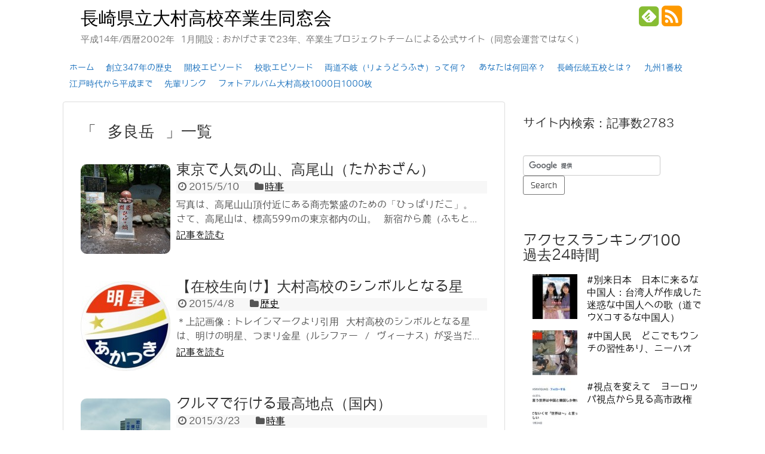

--- FILE ---
content_type: text/html; charset=UTF-8
request_url: http://omura-highschool.net/tag/%E5%A4%9A%E8%89%AF%E5%B2%B3/
body_size: 26732
content:
<!DOCTYPE html>
<html lang="ja">
<head>
<meta charset="UTF-8">
<link rel="alternate" type="application/rss+xml" title="長崎県立大村高校卒業生同窓会 RSS Feed" href="https://omura-highschool.net/feed/" />
<link rel="pingback" href="http://omura-highschool.net/xmlrpc.php" />
<meta name="robots" content="noindex,follow">
<link rel="stylesheet" href="http://omura-highschool.net/wp-content/themes/simplicity/style.css">
<link rel="stylesheet" href="http://omura-highschool.net/wp-content/themes/simplicity/webfonts/css/font-awesome.min.css">
<link rel="stylesheet" href="http://omura-highschool.net/wp-content/themes/simplicity/webfonts/icomoon/style.css">
<link rel="stylesheet" href="http://omura-highschool.net/wp-content/themes/simplicity/css/extension.css">
<link rel="stylesheet" href="http://omura-highschool.net/wp-content/themes/simplicity/css/responsive-pc.css">
<link rel="stylesheet" href="http://omura-highschool.net/wp-content/themes/simplicity/css/print.css" type="text/css" media="print" />
  <link rel="stylesheet" href="http://omura-highschool.net/wp-content/themes/simplicity/css/sns-viral-white.css">
  <link rel="stylesheet" href="http://omura-highschool.net/wp-content/themes/simplicity/responsive.css">
    <meta name="viewport" content="width=1280, maximum-scale=1, user-scalable=yes">

<!-- Twitter Card -->
<meta name="twitter:card" content="summary">
<meta name="twitter:description" content="平成14年/西暦2002年 1月開設：おかげさまで23年、卒業生プロジェクトチームによる公式サイト（同窓会運営ではなく）">
<meta name="twitter:title" content="長崎県立大村高校卒業生同窓会">
<meta name="twitter:url" content="https://omura-highschool.net">
<meta name="twitter:image" content="http://omura-highschool.net/wp-content/themes/simplicity/screenshot.png">
<meta name="twitter:domain" content="omura-highschool.net">
<!-- /Twitter Card -->

<title>多良岳 &#8211; 長崎県立大村高校卒業生同窓会</title>
<meta name='robots' content='max-image-preview:large' />
	<style>img:is([sizes="auto" i], [sizes^="auto," i]) { contain-intrinsic-size: 3000px 1500px }</style>
	<link rel="alternate" type="application/rss+xml" title="長崎県立大村高校卒業生同窓会 &raquo; フィード" href="https://omura-highschool.net/feed/" />
<link rel="alternate" type="application/rss+xml" title="長崎県立大村高校卒業生同窓会 &raquo; コメントフィード" href="https://omura-highschool.net/comments/feed/" />
<script type="text/javascript" id="wpp-js" src="http://omura-highschool.net/wp-content/plugins/wordpress-popular-posts/assets/js/wpp.min.js?ver=7.3.6" data-sampling="0" data-sampling-rate="100" data-api-url="https://omura-highschool.net/wp-json/wordpress-popular-posts" data-post-id="0" data-token="fc374e9afe" data-lang="0" data-debug="0"></script>
<link rel="alternate" type="application/rss+xml" title="長崎県立大村高校卒業生同窓会 &raquo; 多良岳 タグのフィード" href="https://omura-highschool.net/tag/%e5%a4%9a%e8%89%af%e5%b2%b3/feed/" />
<script type="text/javascript">
/* <![CDATA[ */
window._wpemojiSettings = {"baseUrl":"https:\/\/s.w.org\/images\/core\/emoji\/16.0.1\/72x72\/","ext":".png","svgUrl":"https:\/\/s.w.org\/images\/core\/emoji\/16.0.1\/svg\/","svgExt":".svg","source":{"concatemoji":"http:\/\/omura-highschool.net\/wp-includes\/js\/wp-emoji-release.min.js"}};
/*! This file is auto-generated */
!function(s,n){var o,i,e;function c(e){try{var t={supportTests:e,timestamp:(new Date).valueOf()};sessionStorage.setItem(o,JSON.stringify(t))}catch(e){}}function p(e,t,n){e.clearRect(0,0,e.canvas.width,e.canvas.height),e.fillText(t,0,0);var t=new Uint32Array(e.getImageData(0,0,e.canvas.width,e.canvas.height).data),a=(e.clearRect(0,0,e.canvas.width,e.canvas.height),e.fillText(n,0,0),new Uint32Array(e.getImageData(0,0,e.canvas.width,e.canvas.height).data));return t.every(function(e,t){return e===a[t]})}function u(e,t){e.clearRect(0,0,e.canvas.width,e.canvas.height),e.fillText(t,0,0);for(var n=e.getImageData(16,16,1,1),a=0;a<n.data.length;a++)if(0!==n.data[a])return!1;return!0}function f(e,t,n,a){switch(t){case"flag":return n(e,"\ud83c\udff3\ufe0f\u200d\u26a7\ufe0f","\ud83c\udff3\ufe0f\u200b\u26a7\ufe0f")?!1:!n(e,"\ud83c\udde8\ud83c\uddf6","\ud83c\udde8\u200b\ud83c\uddf6")&&!n(e,"\ud83c\udff4\udb40\udc67\udb40\udc62\udb40\udc65\udb40\udc6e\udb40\udc67\udb40\udc7f","\ud83c\udff4\u200b\udb40\udc67\u200b\udb40\udc62\u200b\udb40\udc65\u200b\udb40\udc6e\u200b\udb40\udc67\u200b\udb40\udc7f");case"emoji":return!a(e,"\ud83e\udedf")}return!1}function g(e,t,n,a){var r="undefined"!=typeof WorkerGlobalScope&&self instanceof WorkerGlobalScope?new OffscreenCanvas(300,150):s.createElement("canvas"),o=r.getContext("2d",{willReadFrequently:!0}),i=(o.textBaseline="top",o.font="600 32px Arial",{});return e.forEach(function(e){i[e]=t(o,e,n,a)}),i}function t(e){var t=s.createElement("script");t.src=e,t.defer=!0,s.head.appendChild(t)}"undefined"!=typeof Promise&&(o="wpEmojiSettingsSupports",i=["flag","emoji"],n.supports={everything:!0,everythingExceptFlag:!0},e=new Promise(function(e){s.addEventListener("DOMContentLoaded",e,{once:!0})}),new Promise(function(t){var n=function(){try{var e=JSON.parse(sessionStorage.getItem(o));if("object"==typeof e&&"number"==typeof e.timestamp&&(new Date).valueOf()<e.timestamp+604800&&"object"==typeof e.supportTests)return e.supportTests}catch(e){}return null}();if(!n){if("undefined"!=typeof Worker&&"undefined"!=typeof OffscreenCanvas&&"undefined"!=typeof URL&&URL.createObjectURL&&"undefined"!=typeof Blob)try{var e="postMessage("+g.toString()+"("+[JSON.stringify(i),f.toString(),p.toString(),u.toString()].join(",")+"));",a=new Blob([e],{type:"text/javascript"}),r=new Worker(URL.createObjectURL(a),{name:"wpTestEmojiSupports"});return void(r.onmessage=function(e){c(n=e.data),r.terminate(),t(n)})}catch(e){}c(n=g(i,f,p,u))}t(n)}).then(function(e){for(var t in e)n.supports[t]=e[t],n.supports.everything=n.supports.everything&&n.supports[t],"flag"!==t&&(n.supports.everythingExceptFlag=n.supports.everythingExceptFlag&&n.supports[t]);n.supports.everythingExceptFlag=n.supports.everythingExceptFlag&&!n.supports.flag,n.DOMReady=!1,n.readyCallback=function(){n.DOMReady=!0}}).then(function(){return e}).then(function(){var e;n.supports.everything||(n.readyCallback(),(e=n.source||{}).concatemoji?t(e.concatemoji):e.wpemoji&&e.twemoji&&(t(e.twemoji),t(e.wpemoji)))}))}((window,document),window._wpemojiSettings);
/* ]]> */
</script>
<style id='wp-emoji-styles-inline-css' type='text/css'>

	img.wp-smiley, img.emoji {
		display: inline !important;
		border: none !important;
		box-shadow: none !important;
		height: 1em !important;
		width: 1em !important;
		margin: 0 0.07em !important;
		vertical-align: -0.1em !important;
		background: none !important;
		padding: 0 !important;
	}
</style>
<link rel='stylesheet' id='wp-block-library-css' href='http://omura-highschool.net/wp-includes/css/dist/block-library/style.min.css' type='text/css' media='all' />
<style id='classic-theme-styles-inline-css' type='text/css'>
/*! This file is auto-generated */
.wp-block-button__link{color:#fff;background-color:#32373c;border-radius:9999px;box-shadow:none;text-decoration:none;padding:calc(.667em + 2px) calc(1.333em + 2px);font-size:1.125em}.wp-block-file__button{background:#32373c;color:#fff;text-decoration:none}
</style>
<style id='global-styles-inline-css' type='text/css'>
:root{--wp--preset--aspect-ratio--square: 1;--wp--preset--aspect-ratio--4-3: 4/3;--wp--preset--aspect-ratio--3-4: 3/4;--wp--preset--aspect-ratio--3-2: 3/2;--wp--preset--aspect-ratio--2-3: 2/3;--wp--preset--aspect-ratio--16-9: 16/9;--wp--preset--aspect-ratio--9-16: 9/16;--wp--preset--color--black: #000000;--wp--preset--color--cyan-bluish-gray: #abb8c3;--wp--preset--color--white: #ffffff;--wp--preset--color--pale-pink: #f78da7;--wp--preset--color--vivid-red: #cf2e2e;--wp--preset--color--luminous-vivid-orange: #ff6900;--wp--preset--color--luminous-vivid-amber: #fcb900;--wp--preset--color--light-green-cyan: #7bdcb5;--wp--preset--color--vivid-green-cyan: #00d084;--wp--preset--color--pale-cyan-blue: #8ed1fc;--wp--preset--color--vivid-cyan-blue: #0693e3;--wp--preset--color--vivid-purple: #9b51e0;--wp--preset--gradient--vivid-cyan-blue-to-vivid-purple: linear-gradient(135deg,rgba(6,147,227,1) 0%,rgb(155,81,224) 100%);--wp--preset--gradient--light-green-cyan-to-vivid-green-cyan: linear-gradient(135deg,rgb(122,220,180) 0%,rgb(0,208,130) 100%);--wp--preset--gradient--luminous-vivid-amber-to-luminous-vivid-orange: linear-gradient(135deg,rgba(252,185,0,1) 0%,rgba(255,105,0,1) 100%);--wp--preset--gradient--luminous-vivid-orange-to-vivid-red: linear-gradient(135deg,rgba(255,105,0,1) 0%,rgb(207,46,46) 100%);--wp--preset--gradient--very-light-gray-to-cyan-bluish-gray: linear-gradient(135deg,rgb(238,238,238) 0%,rgb(169,184,195) 100%);--wp--preset--gradient--cool-to-warm-spectrum: linear-gradient(135deg,rgb(74,234,220) 0%,rgb(151,120,209) 20%,rgb(207,42,186) 40%,rgb(238,44,130) 60%,rgb(251,105,98) 80%,rgb(254,248,76) 100%);--wp--preset--gradient--blush-light-purple: linear-gradient(135deg,rgb(255,206,236) 0%,rgb(152,150,240) 100%);--wp--preset--gradient--blush-bordeaux: linear-gradient(135deg,rgb(254,205,165) 0%,rgb(254,45,45) 50%,rgb(107,0,62) 100%);--wp--preset--gradient--luminous-dusk: linear-gradient(135deg,rgb(255,203,112) 0%,rgb(199,81,192) 50%,rgb(65,88,208) 100%);--wp--preset--gradient--pale-ocean: linear-gradient(135deg,rgb(255,245,203) 0%,rgb(182,227,212) 50%,rgb(51,167,181) 100%);--wp--preset--gradient--electric-grass: linear-gradient(135deg,rgb(202,248,128) 0%,rgb(113,206,126) 100%);--wp--preset--gradient--midnight: linear-gradient(135deg,rgb(2,3,129) 0%,rgb(40,116,252) 100%);--wp--preset--font-size--small: 13px;--wp--preset--font-size--medium: 20px;--wp--preset--font-size--large: 36px;--wp--preset--font-size--x-large: 42px;--wp--preset--spacing--20: 0.44rem;--wp--preset--spacing--30: 0.67rem;--wp--preset--spacing--40: 1rem;--wp--preset--spacing--50: 1.5rem;--wp--preset--spacing--60: 2.25rem;--wp--preset--spacing--70: 3.38rem;--wp--preset--spacing--80: 5.06rem;--wp--preset--shadow--natural: 6px 6px 9px rgba(0, 0, 0, 0.2);--wp--preset--shadow--deep: 12px 12px 50px rgba(0, 0, 0, 0.4);--wp--preset--shadow--sharp: 6px 6px 0px rgba(0, 0, 0, 0.2);--wp--preset--shadow--outlined: 6px 6px 0px -3px rgba(255, 255, 255, 1), 6px 6px rgba(0, 0, 0, 1);--wp--preset--shadow--crisp: 6px 6px 0px rgba(0, 0, 0, 1);}:where(.is-layout-flex){gap: 0.5em;}:where(.is-layout-grid){gap: 0.5em;}body .is-layout-flex{display: flex;}.is-layout-flex{flex-wrap: wrap;align-items: center;}.is-layout-flex > :is(*, div){margin: 0;}body .is-layout-grid{display: grid;}.is-layout-grid > :is(*, div){margin: 0;}:where(.wp-block-columns.is-layout-flex){gap: 2em;}:where(.wp-block-columns.is-layout-grid){gap: 2em;}:where(.wp-block-post-template.is-layout-flex){gap: 1.25em;}:where(.wp-block-post-template.is-layout-grid){gap: 1.25em;}.has-black-color{color: var(--wp--preset--color--black) !important;}.has-cyan-bluish-gray-color{color: var(--wp--preset--color--cyan-bluish-gray) !important;}.has-white-color{color: var(--wp--preset--color--white) !important;}.has-pale-pink-color{color: var(--wp--preset--color--pale-pink) !important;}.has-vivid-red-color{color: var(--wp--preset--color--vivid-red) !important;}.has-luminous-vivid-orange-color{color: var(--wp--preset--color--luminous-vivid-orange) !important;}.has-luminous-vivid-amber-color{color: var(--wp--preset--color--luminous-vivid-amber) !important;}.has-light-green-cyan-color{color: var(--wp--preset--color--light-green-cyan) !important;}.has-vivid-green-cyan-color{color: var(--wp--preset--color--vivid-green-cyan) !important;}.has-pale-cyan-blue-color{color: var(--wp--preset--color--pale-cyan-blue) !important;}.has-vivid-cyan-blue-color{color: var(--wp--preset--color--vivid-cyan-blue) !important;}.has-vivid-purple-color{color: var(--wp--preset--color--vivid-purple) !important;}.has-black-background-color{background-color: var(--wp--preset--color--black) !important;}.has-cyan-bluish-gray-background-color{background-color: var(--wp--preset--color--cyan-bluish-gray) !important;}.has-white-background-color{background-color: var(--wp--preset--color--white) !important;}.has-pale-pink-background-color{background-color: var(--wp--preset--color--pale-pink) !important;}.has-vivid-red-background-color{background-color: var(--wp--preset--color--vivid-red) !important;}.has-luminous-vivid-orange-background-color{background-color: var(--wp--preset--color--luminous-vivid-orange) !important;}.has-luminous-vivid-amber-background-color{background-color: var(--wp--preset--color--luminous-vivid-amber) !important;}.has-light-green-cyan-background-color{background-color: var(--wp--preset--color--light-green-cyan) !important;}.has-vivid-green-cyan-background-color{background-color: var(--wp--preset--color--vivid-green-cyan) !important;}.has-pale-cyan-blue-background-color{background-color: var(--wp--preset--color--pale-cyan-blue) !important;}.has-vivid-cyan-blue-background-color{background-color: var(--wp--preset--color--vivid-cyan-blue) !important;}.has-vivid-purple-background-color{background-color: var(--wp--preset--color--vivid-purple) !important;}.has-black-border-color{border-color: var(--wp--preset--color--black) !important;}.has-cyan-bluish-gray-border-color{border-color: var(--wp--preset--color--cyan-bluish-gray) !important;}.has-white-border-color{border-color: var(--wp--preset--color--white) !important;}.has-pale-pink-border-color{border-color: var(--wp--preset--color--pale-pink) !important;}.has-vivid-red-border-color{border-color: var(--wp--preset--color--vivid-red) !important;}.has-luminous-vivid-orange-border-color{border-color: var(--wp--preset--color--luminous-vivid-orange) !important;}.has-luminous-vivid-amber-border-color{border-color: var(--wp--preset--color--luminous-vivid-amber) !important;}.has-light-green-cyan-border-color{border-color: var(--wp--preset--color--light-green-cyan) !important;}.has-vivid-green-cyan-border-color{border-color: var(--wp--preset--color--vivid-green-cyan) !important;}.has-pale-cyan-blue-border-color{border-color: var(--wp--preset--color--pale-cyan-blue) !important;}.has-vivid-cyan-blue-border-color{border-color: var(--wp--preset--color--vivid-cyan-blue) !important;}.has-vivid-purple-border-color{border-color: var(--wp--preset--color--vivid-purple) !important;}.has-vivid-cyan-blue-to-vivid-purple-gradient-background{background: var(--wp--preset--gradient--vivid-cyan-blue-to-vivid-purple) !important;}.has-light-green-cyan-to-vivid-green-cyan-gradient-background{background: var(--wp--preset--gradient--light-green-cyan-to-vivid-green-cyan) !important;}.has-luminous-vivid-amber-to-luminous-vivid-orange-gradient-background{background: var(--wp--preset--gradient--luminous-vivid-amber-to-luminous-vivid-orange) !important;}.has-luminous-vivid-orange-to-vivid-red-gradient-background{background: var(--wp--preset--gradient--luminous-vivid-orange-to-vivid-red) !important;}.has-very-light-gray-to-cyan-bluish-gray-gradient-background{background: var(--wp--preset--gradient--very-light-gray-to-cyan-bluish-gray) !important;}.has-cool-to-warm-spectrum-gradient-background{background: var(--wp--preset--gradient--cool-to-warm-spectrum) !important;}.has-blush-light-purple-gradient-background{background: var(--wp--preset--gradient--blush-light-purple) !important;}.has-blush-bordeaux-gradient-background{background: var(--wp--preset--gradient--blush-bordeaux) !important;}.has-luminous-dusk-gradient-background{background: var(--wp--preset--gradient--luminous-dusk) !important;}.has-pale-ocean-gradient-background{background: var(--wp--preset--gradient--pale-ocean) !important;}.has-electric-grass-gradient-background{background: var(--wp--preset--gradient--electric-grass) !important;}.has-midnight-gradient-background{background: var(--wp--preset--gradient--midnight) !important;}.has-small-font-size{font-size: var(--wp--preset--font-size--small) !important;}.has-medium-font-size{font-size: var(--wp--preset--font-size--medium) !important;}.has-large-font-size{font-size: var(--wp--preset--font-size--large) !important;}.has-x-large-font-size{font-size: var(--wp--preset--font-size--x-large) !important;}
:where(.wp-block-post-template.is-layout-flex){gap: 1.25em;}:where(.wp-block-post-template.is-layout-grid){gap: 1.25em;}
:where(.wp-block-columns.is-layout-flex){gap: 2em;}:where(.wp-block-columns.is-layout-grid){gap: 2em;}
:root :where(.wp-block-pullquote){font-size: 1.5em;line-height: 1.6;}
</style>
<link rel='stylesheet' id='titan-adminbar-styles-css' href='http://omura-highschool.net/wp-content/plugins/anti-spam/assets/css/admin-bar.css' type='text/css' media='all' />
<link rel='stylesheet' id='toc-screen-css' href='http://omura-highschool.net/wp-content/plugins/table-of-contents-plus/screen.min.css' type='text/css' media='all' />
<link rel='stylesheet' id='ez-toc-css' href='http://omura-highschool.net/wp-content/plugins/easy-table-of-contents/assets/css/screen.min.css' type='text/css' media='all' />
<style id='ez-toc-inline-css' type='text/css'>
div#ez-toc-container .ez-toc-title {font-size: 110%;}div#ez-toc-container .ez-toc-title {font-weight: 500;}div#ez-toc-container ul li , div#ez-toc-container ul li a {font-size: 105%;}div#ez-toc-container ul li , div#ez-toc-container ul li a {font-weight: 500;}div#ez-toc-container nav ul ul li {font-size: 100%;}div#ez-toc-container {background: #ededed;border: 1px solid #ddd;}div#ez-toc-container p.ez-toc-title , #ez-toc-container .ez_toc_custom_title_icon , #ez-toc-container .ez_toc_custom_toc_icon {color: #993d3d;}div#ez-toc-container ul.ez-toc-list a {color: #0066bf;}div#ez-toc-container ul.ez-toc-list a:hover {color: #2a6496;}div#ez-toc-container ul.ez-toc-list a:visited {color: #ae7ae2;}.ez-toc-counter nav ul li a::before {color: ;}.ez-toc-box-title {font-weight: bold; margin-bottom: 10px; text-align: center; text-transform: uppercase; letter-spacing: 1px; color: #666; padding-bottom: 5px;position:absolute;top:-4%;left:5%;background-color: inherit;transition: top 0.3s ease;}.ez-toc-box-title.toc-closed {top:-25%;}
.ez-toc-container-direction {direction: ltr;}.ez-toc-counter ul {direction: ltr;counter-reset: item ;}.ez-toc-counter nav ul li a::before {content: counter(item, numeric) '. ';margin-right: .2em; counter-increment: item;flex-grow: 0;flex-shrink: 0;float: left; }.ez-toc-widget-direction {direction: ltr;}.ez-toc-widget-container ul {direction: ltr;counter-reset: item ;}.ez-toc-widget-container nav ul li a::before {content: counter(item, numeric) '. ';margin-right: .2em; counter-increment: item;flex-grow: 0;flex-shrink: 0;float: left; }
</style>
<link rel='stylesheet' id='wordpress-popular-posts-css-css' href='http://omura-highschool.net/wp-content/plugins/wordpress-popular-posts/assets/css/wpp.css' type='text/css' media='all' />
<link rel='stylesheet' id='tablepress-default-css' href='http://omura-highschool.net/wp-content/plugins/tablepress/css/build/default.css' type='text/css' media='all' />
<link rel='stylesheet' id='wfflop-css' href='http://omura-highschool.net/wp-content/plugins/wf-flop/wfflop/fgflop.php?ver4_0_0' type='text/css' media='all' />
<script type="text/javascript" src="http://omura-highschool.net/wp-includes/js/jquery/jquery.min.js" id="jquery-core-js"></script>
<script type="text/javascript" src="http://omura-highschool.net/wp-includes/js/jquery/jquery-migrate.min.js" id="jquery-migrate-js"></script>
<link rel="https://api.w.org/" href="https://omura-highschool.net/wp-json/" /><link rel="alternate" title="JSON" type="application/json" href="https://omura-highschool.net/wp-json/wp/v2/tags/294" /><link rel="EditURI" type="application/rsd+xml" title="RSD" href="https://omura-highschool.net/xmlrpc.php?rsd" />
<meta name="generator" content="WordPress 6.8.3" />
 <script type='text/javascript'>
	var image_save_msg='コピーできませんでした';
	var no_menu_msg='コピーできませんでした';
	
	 function disableCTRL(e)
	{
		var allow_input_textarea = true;
		var key; isCtrl = false;
		if(window.event)
			{ key = window.event.keyCode;if(window.event.ctrlKey)isCtrl = true;  }
		else
			{ key = e.which; if(e.ctrlKey) isCtrl = true;  }
	        
	     if(isCtrl && ( key == 65  || key == 67  || key == 88  || key == 86  || key == 83 ))
	          return false;
	          else
	          return true;}           
	function disableselect(e)
	{	
	    if(e.target.nodeName !='INPUT' && e.target.nodeName !='TEXTAREA' && e.target.nodeName !='HTML' )
		return false;
	}
	function disableselect_ie()
	{	    
    	if(window.event.srcElement.nodeName !='INPUT' && window.event.srcElement.nodeName !='TEXTAREA')
		return false;
	}	
	function reEnable()
	{
		return true;
	} function disablecmenu(e)
	{		
	if (document.all){
		if(window.event.srcElement.nodeName=='IMG')
 		{alert(image_save_msg); return false; }
 		else
 		{alert(no_menu_msg); return false;} // Blocks Context Menu

	 }else
	 {
		
	 	if(e.target.nodeName=='IMG')
	 		{alert(image_save_msg); return false;}
	 	else
	 		{alert(no_menu_msg); return false;} // Blocks Context Menu
	 	
	 }
 
	} 
	document.onkeydown= disableCTRL; 
	document.oncontextmenu = disablecmenu;
	  
	document.onselectstart=disableselect_ie;
	if(navigator.userAgent.indexOf('MSIE')==-1){
	document.onmousedown=disableselect;
	document.onclick=reEnable;
	}
	 
	</script>             <style id="wpp-loading-animation-styles">@-webkit-keyframes bgslide{from{background-position-x:0}to{background-position-x:-200%}}@keyframes bgslide{from{background-position-x:0}to{background-position-x:-200%}}.wpp-widget-block-placeholder,.wpp-shortcode-placeholder{margin:0 auto;width:60px;height:3px;background:#dd3737;background:linear-gradient(90deg,#dd3737 0%,#571313 10%,#dd3737 100%);background-size:200% auto;border-radius:3px;-webkit-animation:bgslide 1s infinite linear;animation:bgslide 1s infinite linear}</style>
            <style type="text/css">
a {
  color:#1e73be;
}
a:hover,
#new-entries a:hover,
#popular-entries a:hover,
.wpp-list a:hover,
.entry-read a:hover,
.entry .post-meta a:hover,
.related-entry-read a:hover,
.entry a:hover,
.related-entry-title a:hover,
.navigation a:hover,
#footer-widget a:hover,
.article-list .entry-title a:hover {
  color:#dd3333;
}
#site-title a {
  color:#000000;
}
#navi ul,
#navi ul.sub-menu,
#navi ul.children {
  background-color: #ffffff;
  border-color: #ffffff;
}
#navi ul li a {
  color:#1e73be;
}
#page-top a {
  background-color:#7e9ebf;
}
ul.snsp li.twitter-page a span{
  color: #55acee !important;
}

ul.snsp li.facebook-page a span{
  color: #3b5998 !important;
}

ul.snsp li.google-plus-page a span{
  color: #dd4b39 !important;
}

ul.snsp li.instagram-page a span{
  color: #3f729b !important;
}

ul.snsp li.hatebu-page a span{
  color: #008fde !important;
}

ul.snsp li.pinterest-page a span{
  color: #cc2127 !important;
}

ul.snsp li.youtube-page a span{
  color: #e52d27 !important;
}

ul.snsp li.flickr-page a span{
  color: #1d1d1b !important;
}

ul.snsp li.line-page a span{
  color: #00c300 !important;
}

ul.snsp li.feedly-page a span{
  color: #87bd33 !important;
}

ul.snsp li.rss-page a span{
  color: #fe9900 !important;
}

ul.snsp li a:hover{
  opacity: 0.7;
}
#footer {
  background-color: transparent;
  color: #000;
}

#footer-widget {
  color: #000;
}

#footer a {
  color: #1e73be;
}

#footer h4{
  color:#333;
}

#copyright a{
  color:#111;
}
blockquote{
  margin-left:-29px;
  margin-right:-29px;
}
.article {
  font-size:19px;
}
/*サムネイルをサークル状に*/
.entry-thumb img,
.related-entry-thumb img,
#new-entries ul li img,
#popular-entries ul li img,
#prev-next img,
#new-entries .new-entrys-large .new-entry img{
  border-radius:10px;
}
/*ブログカードをカラム幅いっぱいにする*/
.blog-card {
  width: calc(100% - 40px);
  margin: 20px;
}
@media screen and (max-width:639px){
  .article br{
    display: block;
  }
}
.entry-content{
  margin-left: 0;
}
</style>
<link rel="shortcut icon" type="image/x-icon" href="http://omura-highschool.net/wp-content/themes/simplicity/images/favicon.ico" />
<style>.simplemap img{max-width:none !important;padding:0 !important;margin:0 !important;}.staticmap,.staticmap img{max-width:100% !important;height:auto !important;}.simplemap .simplemap-content{display:none;}</style>
<script>var google_map_api_key = "AIzaSyDAu2GkA3Bo0edCwAdQhwyHlcxSyGsw4sc";</script></head>
  <body class="archive tag tag-294 wp-theme-simplicity">
    <div id="container">

      <!-- header -->
      <div id="header" class="clearfix">
        <div id="header-in">

                    <div id="h-top">
            <!-- モバイルメニュー表示用のボタン -->
<div id="mobile-menu">
  <a id="mobile-menu-toggle" href="#"><span class="fa fa-bars fa-2x"></span></a>
</div>

            <div class="alignleft top-title-catchphrase">
              <!-- サイトのタイトル -->
<p id="site-title">
  <a href="https://omura-highschool.net/">長崎県立大村高校卒業生同窓会</a></p>
<!-- サイトの概要 -->
<p id="site-description">
  平成14年/西暦2002年 1月開設：おかげさまで23年、卒業生プロジェクトチームによる公式サイト（同窓会運営ではなく）</p>
            </div>

            <div class="alignright top-sns-follows">
                            <!-- SNSページ -->
<div class="sns-pages">
<ul class="snsp">
<li class="feedly-page"><a href='//feedly.com/index.html#subscription%2Ffeed%2Fhttps%3A%2F%2Fomura-highschool.net%2Ffeed%2F' target='blank' title="feedlyで更新情報をフォロー" rel="nofollow"><span class="icon-feedly-square"></span></a></li><li class="rss-page"><a href="https://omura-highschool.net/feed/" target="_blank" title="RSSで更新情報をフォロー" rel="nofollow"><span class="fa fa-rss-square fa-2x"></span></a></li>  </ul>
</div>
                          </div>

          </div><!-- /#h-top -->
        </div><!-- /#header-in -->
      </div><!-- /#header -->

      <!-- Navigation -->
<nav>
<div id="navi">
  	<div id="navi-in">
    <div class="menu-%e3%83%a1%e3%83%8b%e3%83%a5%e3%83%bc-1-container"><ul id="menu-%e3%83%a1%e3%83%8b%e3%83%a5%e3%83%bc-1" class="menu"><li id="menu-item-16" class="menu-item menu-item-type-custom menu-item-object-custom menu-item-16"><a href="http://omura-highschool.net/">ホーム</a></li>
<li id="menu-item-82" class="menu-item menu-item-type-post_type menu-item-object-page menu-item-82"><a href="https://omura-highschool.net/history/">創立347年の歴史</a></li>
<li id="menu-item-91" class="menu-item menu-item-type-post_type menu-item-object-page menu-item-91"><a href="https://omura-highschool.net/founded/">開校エピソード</a></li>
<li id="menu-item-905" class="menu-item menu-item-type-post_type menu-item-object-page menu-item-905"><a href="https://omura-highschool.net/school-song/">校歌エピソード</a></li>
<li id="menu-item-88" class="menu-item menu-item-type-post_type menu-item-object-page menu-item-88"><a href="https://omura-highschool.net/both/">両道不岐（りょうどうふき）って何？</a></li>
<li id="menu-item-404" class="menu-item menu-item-type-post_type menu-item-object-page menu-item-404"><a href="https://omura-highschool.net/graduation/">あなたは何回卒？</a></li>
<li id="menu-item-1153" class="menu-item menu-item-type-post_type menu-item-object-page menu-item-1153"><a href="https://omura-highschool.net/%e9%95%b7%e5%b4%8e%e4%bc%9d%e7%b5%b1%e4%ba%94%e6%a0%a1%e3%81%a8%e3%81%af%ef%bc%9f/">長崎伝統五校とは？</a></li>
<li id="menu-item-18" class="menu-item menu-item-type-post_type menu-item-object-page menu-item-18"><a href="https://omura-highschool.net/number1/">九州1番校</a></li>
<li id="menu-item-962" class="menu-item menu-item-type-post_type menu-item-object-page menu-item-962"><a href="https://omura-highschool.net/histoire/">江戸時代から平成まで</a></li>
<li id="menu-item-8346" class="menu-item menu-item-type-post_type menu-item-object-page menu-item-8346"><a href="https://omura-highschool.net/%e5%85%88%e8%bc%a9%e3%83%aa%e3%83%b3%e3%82%af/">先輩リンク</a></li>
<li id="menu-item-63" class="menu-item menu-item-type-post_type menu-item-object-page menu-item-63"><a href="https://omura-highschool.net/1000days/">フォトアルバム大村高校1000日1000枚</a></li>
</ul></div>  </div><!-- /#navi-in -->
</div><!-- /#navi -->
</nav>
<!-- /Navigation -->
      <!-- 本体部分 -->
      <div id="body">
        <div id="body-in">

          
          <!-- main -->
          <div id="main">



  <h1 id="archive-title">「
        多良岳      」一覧  </h1>






<div id="list">
<!-- 記事一覧 -->
<div id="post-4337" class="entry entry-card post-4337 post type-post status-publish format-standard has-post-thumbnail category-current tag-294 tag-185 tag-162 tag-232 tag-405">
  <div class="entry-thumb">
                  <a href="https://omura-highschool.net/2015/05/10/4337/" class="entry-image entry-image-link" title="東京で人気の山、高尾山（たかおざん）"><img width="150" height="150" src="https://omura-highschool.net/wp-content/uploads/2015/05/DSC00227-150x150.jpg" class="entry-thumnail wp-post-image" alt="東京で人気の山、高尾山（たかおざん）" decoding="async" srcset="https://omura-highschool.net/wp-content/uploads/2015/05/DSC00227-150x150.jpg 150w, https://omura-highschool.net/wp-content/uploads/2015/05/DSC00227-300x300.jpg 300w, https://omura-highschool.net/wp-content/uploads/2015/05/DSC00227-100x100.jpg 100w" sizes="(max-width: 150px) 100vw, 150px" /></a>
            </div><!-- /.entry-thumb -->

  <div class="entry-card-content">

  <h2><a href="https://omura-highschool.net/2015/05/10/4337/" class="entry-title entry-title-link" title="東京で人気の山、高尾山（たかおざん）">東京で人気の山、高尾山（たかおざん）</a></h2>
  <p class="post-meta">
        <span class="post-date"><span class="fa fa-clock-o fa-fw"></span><span class="published">2015/5/10</span></span>
    
        <span class="category"><span class="fa fa-folder fa-fw"></span><a href="https://omura-highschool.net/category/current/" rel="category tag">時事</a></span>
    
    
  </p><!-- /.post-meta -->
  <p class="entry-snippet">写真は、高尾山山頂付近にある商売繁盛のための「ひっぱりだこ」。

さて、高尾山は、標高599mの東京都内の山。

新宿から麓（ふもと...</p>

  <p class="entry-read"><a href="https://omura-highschool.net/2015/05/10/4337/" class="entry-read-link">記事を読む</a></p>
  
</div><!-- /.entry-card-content -->
</div><div id="post-3134" class="entry entry-card post-3134 post type-post status-publish format-standard has-post-thumbnail category-history tag-354 tag-353 tag-122 tag-73 tag-294 tag-omura-high-school tag-124 tag-70 tag-91 tag-355">
  <div class="entry-thumb">
                  <a href="https://omura-highschool.net/2015/04/08/3134/" class="entry-image entry-image-link" title="【在校生向け】大村高校のシンボルとなる星"><img width="150" height="150" src="https://omura-highschool.net/wp-content/uploads/2015/04/akatsuki-myojo-h-150x150.jpg" class="entry-thumnail wp-post-image" alt="【在校生向け】大村高校のシンボルとなる星" decoding="async" srcset="https://omura-highschool.net/wp-content/uploads/2015/04/akatsuki-myojo-h-150x150.jpg 150w, https://omura-highschool.net/wp-content/uploads/2015/04/akatsuki-myojo-h.jpg 300w, https://omura-highschool.net/wp-content/uploads/2015/04/akatsuki-myojo-h-100x100.jpg 100w" sizes="(max-width: 150px) 100vw, 150px" /></a>
            </div><!-- /.entry-thumb -->

  <div class="entry-card-content">

  <h2><a href="https://omura-highschool.net/2015/04/08/3134/" class="entry-title entry-title-link" title="【在校生向け】大村高校のシンボルとなる星">【在校生向け】大村高校のシンボルとなる星</a></h2>
  <p class="post-meta">
        <span class="post-date"><span class="fa fa-clock-o fa-fw"></span><span class="published">2015/4/8</span></span>
    
        <span class="category"><span class="fa fa-folder fa-fw"></span><a href="https://omura-highschool.net/category/history/" rel="category tag">歴史</a></span>
    
    
  </p><!-- /.post-meta -->
  <p class="entry-snippet">＊上記画像：トレインマークより引用



大村高校のシンボルとなる星は、明けの明星、つまり金星（ルシファー / ヴィーナス）が妥当だ...</p>

  <p class="entry-read"><a href="https://omura-highschool.net/2015/04/08/3134/" class="entry-read-link">記事を読む</a></p>
  
</div><!-- /.entry-card-content -->
</div><div id="post-2184" class="entry entry-card post-2184 post type-post status-publish format-standard has-post-thumbnail category-current tag-294 tag-309 tag-162 tag-307 tag-310 tag-308">
  <div class="entry-thumb">
                  <a href="https://omura-highschool.net/2015/03/23/2184/" class="entry-image entry-image-link" title="クルマで行ける最高地点（国内）"><img width="150" height="150" src="https://omura-highschool.net/wp-content/uploads/2015/03/9849223754_11b3539772_z-150x150.jpg" class="entry-thumnail wp-post-image" alt="クルマで行ける最高地点（国内）" decoding="async" srcset="https://omura-highschool.net/wp-content/uploads/2015/03/9849223754_11b3539772_z-150x150.jpg 150w, https://omura-highschool.net/wp-content/uploads/2015/03/9849223754_11b3539772_z-300x300.jpg 300w, https://omura-highschool.net/wp-content/uploads/2015/03/9849223754_11b3539772_z-100x100.jpg 100w" sizes="(max-width: 150px) 100vw, 150px" /></a>
            </div><!-- /.entry-thumb -->

  <div class="entry-card-content">

  <h2><a href="https://omura-highschool.net/2015/03/23/2184/" class="entry-title entry-title-link" title="クルマで行ける最高地点（国内）">クルマで行ける最高地点（国内）</a></h2>
  <p class="post-meta">
        <span class="post-date"><span class="fa fa-clock-o fa-fw"></span><span class="published">2015/3/23</span></span>
    
        <span class="category"><span class="fa fa-folder fa-fw"></span><a href="https://omura-highschool.net/category/current/" rel="category tag">時事</a></span>
    
    
  </p><!-- /.post-meta -->
  <p class="entry-snippet">多良岳山頂が標高996メートルです。1000メートルに4メートルだけ足りません。今のうちに、暗記しておきましょう。

現在、日本国内、徒...</p>

  <p class="entry-read"><a href="https://omura-highschool.net/2015/03/23/2184/" class="entry-read-link">記事を読む</a></p>
  
</div><!-- /.entry-card-content -->
</div><div id="post-1854" class="entry entry-card post-1854 post type-post status-publish format-standard has-post-thumbnail category-ob-og tag-73 tag-294 tag-242">
  <div class="entry-thumb">
                  <a href="https://omura-highschool.net/2015/03/19/1854/" class="entry-image entry-image-link" title="【在校生向け】東京の、大村と感じが似た場所"><img width="150" height="150" src="https://omura-highschool.net/wp-content/uploads/2015/03/4798948718_fd48f53946_z-150x150.jpg" class="entry-thumnail wp-post-image" alt="【在校生向け】東京の、大村と感じが似た場所" decoding="async" loading="lazy" srcset="https://omura-highschool.net/wp-content/uploads/2015/03/4798948718_fd48f53946_z-150x150.jpg 150w, https://omura-highschool.net/wp-content/uploads/2015/03/4798948718_fd48f53946_z-300x300.jpg 300w, https://omura-highschool.net/wp-content/uploads/2015/03/4798948718_fd48f53946_z-100x100.jpg 100w" sizes="auto, (max-width: 150px) 100vw, 150px" /></a>
            </div><!-- /.entry-thumb -->

  <div class="entry-card-content">

  <h2><a href="https://omura-highschool.net/2015/03/19/1854/" class="entry-title entry-title-link" title="【在校生向け】東京の、大村と感じが似た場所">【在校生向け】東京の、大村と感じが似た場所</a></h2>
  <p class="post-meta">
        <span class="post-date"><span class="fa fa-clock-o fa-fw"></span><span class="published">2015/3/19</span></span>
    
        <span class="category"><span class="fa fa-folder fa-fw"></span><a href="https://omura-highschool.net/category/ob-og/" rel="category tag">卒業生</a></span>
    
    
  </p><!-- /.post-meta -->
  <p class="entry-snippet">大村市には、標高996mの多良岳と黒木、野岳湖、そして裏見の滝があります。

同じように、東京には、日の出山(902m)と奥多摩（おくた...</p>

  <p class="entry-read"><a href="https://omura-highschool.net/2015/03/19/1854/" class="entry-read-link">記事を読む</a></p>
  
</div><!-- /.entry-card-content -->
</div>  <div class="clear"></div>
</div><!-- /#list -->





          </div><!-- /#main -->
        <!-- sidebar -->
<aside>
<div id="sidebar">
    
  <div id="sidebar-widget">
  <!-- ウイジェット -->
  <div id="text-7" class="widget widget_text"><h4 class="widgettitle">サイト内検索：記事数2783</h4>			<div class="textwidget"><form id="cse-search-box" action="http://google.com/cse">
<input type="hidden" name="cx" value="014296842523597540906:1vbsfcd-fqu" /><br />
<input type="hidden" name="ie" value="UTF-8" /><br />
<input type="text" name="q" size="31" /><br />
<input type="submit" name="sa"  value="Search" id="search_btn" /><br />
</form>
<p><script type="text/javascript" src="http://www.google.com/cse/brand?form=cse-search-box&#038;lang=ja"></script></p>
</div>
		</div><div id="block-2" class="widget widget_block"><div class="popular-posts"><h2>アクセスランキング100　過去24時間</h2><ul class="wpp-list wpp-list-with-thumbnails">
<li>
<a href="https://omura-highschool.net/2025/11/28/60485/" target="_self"><img src="https://omura-highschool.net/wp-content/uploads/wordpress-popular-posts/60485-featured-75x75.jpeg" srcset="https://omura-highschool.net/wp-content/uploads/wordpress-popular-posts/60485-featured-75x75.jpeg, https://omura-highschool.net/wp-content/uploads/wordpress-popular-posts/60485-featured-75x75@1.5x.jpeg 1.5x, https://omura-highschool.net/wp-content/uploads/wordpress-popular-posts/60485-featured-75x75@2x.jpeg 2x, https://omura-highschool.net/wp-content/uploads/wordpress-popular-posts/60485-featured-75x75@2.5x.jpeg 2.5x, https://omura-highschool.net/wp-content/uploads/wordpress-popular-posts/60485-featured-75x75@3x.jpeg 3x" width="75" height="75" alt="" class="wpp-thumbnail wpp_featured wpp_cached_thumb" decoding="async" loading="lazy"></a>
<a href="https://omura-highschool.net/2025/11/28/60485/" class="wpp-post-title" target="_self">#別来日本　日本に来るな中国人：台湾人が作成した迷惑な中国人への歌（道でウXコするな中国人）</a>
</li>
<li>
<a href="https://omura-highschool.net/2018/02/08/38743/" target="_self"><img src="https://omura-highschool.net/wp-content/uploads/wordpress-popular-posts/38743-featured-75x75.jpg" width="75" height="75" alt="" class="wpp-thumbnail wpp_featured wpp_cached_thumb" decoding="async" loading="lazy"></a>
<a href="https://omura-highschool.net/2018/02/08/38743/" class="wpp-post-title" target="_self">#中国人民　どこでもウンチの習性あり、ニーハオ</a>
</li>
<li>
<a href="https://omura-highschool.net/2025/11/27/60466/" target="_self"><img src="https://omura-highschool.net/wp-content/uploads/wordpress-popular-posts/60466-featured-75x75.jpeg" srcset="https://omura-highschool.net/wp-content/uploads/wordpress-popular-posts/60466-featured-75x75.jpeg, https://omura-highschool.net/wp-content/uploads/wordpress-popular-posts/60466-featured-75x75@1.5x.jpeg 1.5x, https://omura-highschool.net/wp-content/uploads/wordpress-popular-posts/60466-featured-75x75@2x.jpeg 2x, https://omura-highschool.net/wp-content/uploads/wordpress-popular-posts/60466-featured-75x75@2.5x.jpeg 2.5x, https://omura-highschool.net/wp-content/uploads/wordpress-popular-posts/60466-featured-75x75@3x.jpeg 3x" width="75" height="75" alt="" class="wpp-thumbnail wpp_featured wpp_cached_thumb" decoding="async" loading="lazy"></a>
<a href="https://omura-highschool.net/2025/11/27/60466/" class="wpp-post-title" target="_self">#視点を変えて　ヨーロッパ視点から見る高市政権</a>
</li>
<li>
<a href="https://omura-highschool.net/2025/11/28/60510/" target="_self"><img src="https://omura-highschool.net/wp-content/uploads/wordpress-popular-posts/60510-featured-75x75.jpeg" srcset="https://omura-highschool.net/wp-content/uploads/wordpress-popular-posts/60510-featured-75x75.jpeg, https://omura-highschool.net/wp-content/uploads/wordpress-popular-posts/60510-featured-75x75@1.5x.jpeg 1.5x, https://omura-highschool.net/wp-content/uploads/wordpress-popular-posts/60510-featured-75x75@2x.jpeg 2x, https://omura-highschool.net/wp-content/uploads/wordpress-popular-posts/60510-featured-75x75@2.5x.jpeg 2.5x, https://omura-highschool.net/wp-content/uploads/wordpress-popular-posts/60510-featured-75x75@3x.jpeg 3x" width="75" height="75" alt="" class="wpp-thumbnail wpp_featured wpp_cached_thumb" decoding="async" loading="lazy"></a>
<a href="https://omura-highschool.net/2025/11/28/60510/" class="wpp-post-title" target="_self">#仕事が早い高市内閣　：ガソリン代が来年から値下げされます</a>
</li>
<li>
<a href="https://omura-highschool.net/2025/11/28/60477/" target="_self"><img src="https://omura-highschool.net/wp-content/uploads/wordpress-popular-posts/60477-featured-75x75.jpeg" srcset="https://omura-highschool.net/wp-content/uploads/wordpress-popular-posts/60477-featured-75x75.jpeg, https://omura-highschool.net/wp-content/uploads/wordpress-popular-posts/60477-featured-75x75@1.5x.jpeg 1.5x, https://omura-highschool.net/wp-content/uploads/wordpress-popular-posts/60477-featured-75x75@2x.jpeg 2x, https://omura-highschool.net/wp-content/uploads/wordpress-popular-posts/60477-featured-75x75@2.5x.jpeg 2.5x, https://omura-highschool.net/wp-content/uploads/wordpress-popular-posts/60477-featured-75x75@3x.jpeg 3x" width="75" height="75" alt="" class="wpp-thumbnail wpp_featured wpp_cached_thumb" decoding="async" loading="lazy"></a>
<a href="https://omura-highschool.net/2025/11/28/60477/" class="wpp-post-title" target="_self">#立憲民主党　いらない　9</a>
</li>
<li>
<a href="https://omura-highschool.net/2025/11/27/60415/" target="_self"><img src="https://omura-highschool.net/wp-content/uploads/wordpress-popular-posts/60415-featured-75x75.jpeg" srcset="https://omura-highschool.net/wp-content/uploads/wordpress-popular-posts/60415-featured-75x75.jpeg, https://omura-highschool.net/wp-content/uploads/wordpress-popular-posts/60415-featured-75x75@1.5x.jpeg 1.5x, https://omura-highschool.net/wp-content/uploads/wordpress-popular-posts/60415-featured-75x75@2x.jpeg 2x, https://omura-highschool.net/wp-content/uploads/wordpress-popular-posts/60415-featured-75x75@2.5x.jpeg 2.5x, https://omura-highschool.net/wp-content/uploads/wordpress-popular-posts/60415-featured-75x75@3x.jpeg 3x" width="75" height="75" alt="" class="wpp-thumbnail wpp_featured wpp_cached_thumb" decoding="async" loading="lazy"></a>
<a href="https://omura-highschool.net/2025/11/27/60415/" class="wpp-post-title" target="_self">#仕事が早い高市内閣：日本版DOGE（ドージ）、スパイ防止法、いよいよ始まる</a>
</li>
<li>
<a href="https://omura-highschool.net/2025/01/13/54808/" target="_self"><img src="https://omura-highschool.net/wp-content/uploads/wordpress-popular-posts/54808-featured-75x75.jpeg" srcset="https://omura-highschool.net/wp-content/uploads/wordpress-popular-posts/54808-featured-75x75.jpeg, https://omura-highschool.net/wp-content/uploads/wordpress-popular-posts/54808-featured-75x75@1.5x.jpeg 1.5x, https://omura-highschool.net/wp-content/uploads/wordpress-popular-posts/54808-featured-75x75@2x.jpeg 2x, https://omura-highschool.net/wp-content/uploads/wordpress-popular-posts/54808-featured-75x75@2.5x.jpeg 2.5x, https://omura-highschool.net/wp-content/uploads/wordpress-popular-posts/54808-featured-75x75@3x.jpeg 3x" width="75" height="75" alt="" class="wpp-thumbnail wpp_featured wpp_cached_thumb" decoding="async" loading="lazy"></a>
<a href="https://omura-highschool.net/2025/01/13/54808/" class="wpp-post-title" target="_self">#日本を悪くする中国人と公明党+立憲民主党</a>
</li>
<li>
<a href="https://omura-highschool.net/2025/11/27/60409/" target="_self"><img src="https://omura-highschool.net/wp-content/uploads/wordpress-popular-posts/60409-featured-75x75.jpeg" srcset="https://omura-highschool.net/wp-content/uploads/wordpress-popular-posts/60409-featured-75x75.jpeg, https://omura-highschool.net/wp-content/uploads/wordpress-popular-posts/60409-featured-75x75@1.5x.jpeg 1.5x, https://omura-highschool.net/wp-content/uploads/wordpress-popular-posts/60409-featured-75x75@2x.jpeg 2x, https://omura-highschool.net/wp-content/uploads/wordpress-popular-posts/60409-featured-75x75@2.5x.jpeg 2.5x, https://omura-highschool.net/wp-content/uploads/wordpress-popular-posts/60409-featured-75x75@3x.jpeg 3x" width="75" height="75" alt="" class="wpp-thumbnail wpp_featured wpp_cached_thumb" decoding="async" loading="lazy"></a>
<a href="https://omura-highschool.net/2025/11/27/60409/" class="wpp-post-title" target="_self">#ショッカー　中国人留学生が署名する「秘密の誓約書」が国会で明らかになりました</a>
</li>
<li>
<a href="https://omura-highschool.net/2016/06/02/20929/" target="_self"><img src="https://omura-highschool.net/wp-content/uploads/wordpress-popular-posts/20929-featured-75x75.png" width="75" height="75" alt="" class="wpp-thumbnail wpp_featured wpp_cached_thumb" decoding="async" loading="lazy"></a>
<a href="https://omura-highschool.net/2016/06/02/20929/" class="wpp-post-title" target="_self">#六四天安門　６月４日は「天安門（てんあんもん）事件の日」</a>
</li>
<li>
<a href="https://omura-highschool.net/2015/02/15/672/" target="_self"><img src="https://omura-highschool.net/wp-content/uploads/wordpress-popular-posts/672-featured-75x75.jpg" width="75" height="75" alt="" class="wpp-thumbnail wpp_featured wpp_cached_thumb" decoding="async" loading="lazy"></a>
<a href="https://omura-highschool.net/2015/02/15/672/" class="wpp-post-title" target="_self">【長崎殺人三校】殺人犯を出した長崎東高・佐世保北高・諫早高校</a>
</li>
<li>
<a href="https://omura-highschool.net/2017/06/05/31722/" target="_self"><img src="https://omura-highschool.net/wp-content/uploads/wordpress-popular-posts/31722-featured-75x75.png" width="75" height="75" alt="" class="wpp-thumbnail wpp_featured wpp_cached_thumb" decoding="async" loading="lazy"></a>
<a href="https://omura-highschool.net/2017/06/05/31722/" class="wpp-post-title" target="_self">【NHKと朝日・毎日新聞が決して放送しない動画】ステルス戦闘機F35初号機に神事が執（と）りおこなわれました</a>
</li>
<li>
<a href="https://omura-highschool.net/2025/06/07/57045/" target="_self"><img src="https://omura-highschool.net/wp-content/uploads/wordpress-popular-posts/57045-featured-75x75.jpeg" srcset="https://omura-highschool.net/wp-content/uploads/wordpress-popular-posts/57045-featured-75x75.jpeg, https://omura-highschool.net/wp-content/uploads/wordpress-popular-posts/57045-featured-75x75@1.5x.jpeg 1.5x, https://omura-highschool.net/wp-content/uploads/wordpress-popular-posts/57045-featured-75x75@2x.jpeg 2x, https://omura-highschool.net/wp-content/uploads/wordpress-popular-posts/57045-featured-75x75@2.5x.jpeg 2.5x, https://omura-highschool.net/wp-content/uploads/wordpress-popular-posts/57045-featured-75x75@3x.jpeg 3x" width="75" height="75" alt="" class="wpp-thumbnail wpp_featured wpp_cached_thumb" decoding="async" loading="lazy"></a>
<a href="https://omura-highschool.net/2025/06/07/57045/" class="wpp-post-title" target="_self">#長崎は売国県知事なのか？</a>
</li>
<li>
<a href="https://omura-highschool.net/2025/06/09/57066/" target="_self"><img src="https://omura-highschool.net/wp-content/uploads/wordpress-popular-posts/57066-featured-75x75.png" srcset="https://omura-highschool.net/wp-content/uploads/wordpress-popular-posts/57066-featured-75x75.png, https://omura-highschool.net/wp-content/uploads/wordpress-popular-posts/57066-featured-75x75@1.5x.png 1.5x, https://omura-highschool.net/wp-content/uploads/wordpress-popular-posts/57066-featured-75x75@2x.png 2x, https://omura-highschool.net/wp-content/uploads/wordpress-popular-posts/57066-featured-75x75@2.5x.png 2.5x, https://omura-highschool.net/wp-content/uploads/wordpress-popular-posts/57066-featured-75x75@3x.png 3x" width="75" height="75" alt="" class="wpp-thumbnail wpp_featured wpp_cached_thumb" decoding="async" loading="lazy"></a>
<a href="https://omura-highschool.net/2025/06/09/57066/" class="wpp-post-title" target="_self">大村市民が安定して落ち着いている理由、そして長崎県では大村市が住みやすい理由</a>
</li>
<li>
<a href="https://omura-highschool.net/2019/03/28/45383/" target="_self"><img src="https://omura-highschool.net/wp-content/uploads/wordpress-popular-posts/45383-featured-75x75.png" width="75" height="75" alt="" class="wpp-thumbnail wpp_featured wpp_cached_thumb" decoding="async" loading="lazy"></a>
<a href="https://omura-highschool.net/2019/03/28/45383/" class="wpp-post-title" target="_self">朝鮮半島のおぞましい伝統「試し腹（ためしばら）」、現在も継続中のようです</a>
</li>
<li>
<a href="https://omura-highschool.net/2016/12/02/26166/" target="_self"><img src="https://omura-highschool.net/wp-content/uploads/wordpress-popular-posts/26166-featured-75x75.png" width="75" height="75" alt="" class="wpp-thumbnail wpp_featured wpp_cached_thumb" decoding="async" loading="lazy"></a>
<a href="https://omura-highschool.net/2016/12/02/26166/" class="wpp-post-title" target="_self">【在校生向け】初音ミクでおぼえる化学・元素記号</a>
</li>
<li>
<a href="https://omura-highschool.net/2017/07/28/32794/" target="_self"><img src="https://omura-highschool.net/wp-content/uploads/wordpress-popular-posts/32794-featured-75x75.png" width="75" height="75" alt="" class="wpp-thumbnail wpp_featured wpp_cached_thumb" decoding="async" loading="lazy"></a>
<a href="https://omura-highschool.net/2017/07/28/32794/" class="wpp-post-title" target="_self">【在校生向け】横浜市歌で比較するとはっきりわかる：大村市や長崎市がダメな点</a>
</li>
<li>
<a href="https://omura-highschool.net/2016/02/06/17059/" target="_self"><img src="https://omura-highschool.net/wp-content/uploads/wordpress-popular-posts/17059-featured-75x75.png" width="75" height="75" alt="" class="wpp-thumbnail wpp_featured wpp_cached_thumb" decoding="async" loading="lazy"></a>
<a href="https://omura-highschool.net/2016/02/06/17059/" class="wpp-post-title" target="_self">「コンス（朝鮮おじぎ）」を日本の幼児にすりこむベネッセ</a>
</li>
<li>
<a href="https://omura-highschool.net/2018/05/14/40920/" target="_self"><img src="https://omura-highschool.net/wp-content/uploads/wordpress-popular-posts/40920-featured-75x75.png" width="75" height="75" alt="" class="wpp-thumbnail wpp_featured wpp_cached_thumb" decoding="async" loading="lazy"></a>
<a href="https://omura-highschool.net/2018/05/14/40920/" class="wpp-post-title" target="_self">#援助交際専門の元官僚・前川喜平　2</a>
</li>
<li>
<a href="https://omura-highschool.net/2015/12/12/14627/" target="_self"><img src="https://omura-highschool.net/wp-content/uploads/wordpress-popular-posts/14627-featured-75x75.jpeg" srcset="https://omura-highschool.net/wp-content/uploads/wordpress-popular-posts/14627-featured-75x75.jpeg, https://omura-highschool.net/wp-content/uploads/wordpress-popular-posts/14627-featured-75x75@1.5x.jpeg 1.5x, https://omura-highschool.net/wp-content/uploads/wordpress-popular-posts/14627-featured-75x75@2x.jpeg 2x, https://omura-highschool.net/wp-content/uploads/wordpress-popular-posts/14627-featured-75x75@2.5x.jpeg 2.5x, https://omura-highschool.net/wp-content/uploads/wordpress-popular-posts/14627-featured-75x75@3x.jpeg 3x" width="75" height="75" alt="" class="wpp-thumbnail wpp_featured wpp_cached_thumb" decoding="async" loading="lazy"></a>
<a href="https://omura-highschool.net/2015/12/12/14627/" class="wpp-post-title" target="_self">#朝鮮迎え舌（むかえじた）</a>
</li>
<li>
<a href="https://omura-highschool.net/2015/09/05/10610/" target="_self"><img src="https://omura-highschool.net/wp-content/uploads/wordpress-popular-posts/10610-featured-75x75.jpg" width="75" height="75" alt="" class="wpp-thumbnail wpp_featured wpp_cached_thumb" decoding="async" loading="lazy"></a>
<a href="https://omura-highschool.net/2015/09/05/10610/" class="wpp-post-title" target="_self">#習近平　漢字の国で漢字が下手くそな男</a>
</li>
<li>
<a href="https://omura-highschool.net/2015/10/19/12352/" target="_self"><img src="https://omura-highschool.net/wp-content/uploads/wordpress-popular-posts/12352-featured-75x75.png" width="75" height="75" alt="" class="wpp-thumbnail wpp_featured wpp_cached_thumb" decoding="async" loading="lazy"></a>
<a href="https://omura-highschool.net/2015/10/19/12352/" class="wpp-post-title" target="_self">【在校生向け】なぜ日本に3度目のモンゴル侵略（元寇）がなかったのか？そして和弓とアーチェリーの違い</a>
</li>
<li>
<a href="https://omura-highschool.net/2018/04/24/40442/" target="_self"><img src="https://omura-highschool.net/wp-content/uploads/wordpress-popular-posts/40442-featured-75x75.png" width="75" height="75" alt="" class="wpp-thumbnail wpp_featured wpp_cached_thumb" decoding="async" loading="lazy"></a>
<a href="https://omura-highschool.net/2018/04/24/40442/" class="wpp-post-title" target="_self">【在校生向け】化学の元素記号（周期表）、日本と中国を比較してみる：まぎらわしいのが中国語</a>
</li>
<li>
<a href="https://omura-highschool.net/2025/10/11/58982/" target="_self"><img src="https://omura-highschool.net/wp-content/uploads/wordpress-popular-posts/58982-featured-75x75.jpeg" srcset="https://omura-highschool.net/wp-content/uploads/wordpress-popular-posts/58982-featured-75x75.jpeg, https://omura-highschool.net/wp-content/uploads/wordpress-popular-posts/58982-featured-75x75@1.5x.jpeg 1.5x, https://omura-highschool.net/wp-content/uploads/wordpress-popular-posts/58982-featured-75x75@2x.jpeg 2x, https://omura-highschool.net/wp-content/uploads/wordpress-popular-posts/58982-featured-75x75@2.5x.jpeg 2.5x, https://omura-highschool.net/wp-content/uploads/wordpress-popular-posts/58982-featured-75x75@3x.jpeg 3x" width="75" height="75" alt="" class="wpp-thumbnail wpp_featured wpp_cached_thumb" decoding="async" loading="lazy"></a>
<a href="https://omura-highschool.net/2025/10/11/58982/" class="wpp-post-title" target="_self">#JAXA 宇宙航空研究開発機構のビビデバ、オリジナルのビビデバ</a>
</li>
<li>
<a href="https://omura-highschool.net/2015/08/01/8462/" target="_self"><img src="https://omura-highschool.net/wp-content/uploads/wordpress-popular-posts/8462-featured-75x75.jpg" width="75" height="75" alt="" class="wpp-thumbnail wpp_featured wpp_cached_thumb" decoding="async" loading="lazy"></a>
<a href="https://omura-highschool.net/2015/08/01/8462/" class="wpp-post-title" target="_self">大阪大学が世界最強のレーザー光線を開発：出力2,000兆ワット</a>
</li>
<li>
<a href="https://omura-highschool.net/2016/09/23/24073/" target="_self"><img src="https://omura-highschool.net/wp-content/uploads/wordpress-popular-posts/24073-featured-75x75.png" width="75" height="75" alt="" class="wpp-thumbnail wpp_featured wpp_cached_thumb" decoding="async" loading="lazy"></a>
<a href="https://omura-highschool.net/2016/09/23/24073/" class="wpp-post-title" target="_self">90年代、CSでやってたイタリア女子高生の不思議な番組ノン・エ・ラ・ライ（Non è la rai）</a>
</li>
<li>
<a href="https://omura-highschool.net/2017/03/19/29102/" target="_self"><img src="https://omura-highschool.net/wp-content/uploads/wordpress-popular-posts/29102-featured-75x75.png" width="75" height="75" alt="" class="wpp-thumbnail wpp_featured wpp_cached_thumb" decoding="async" loading="lazy"></a>
<a href="https://omura-highschool.net/2017/03/19/29102/" class="wpp-post-title" target="_self">【官報あり】立憲民主党（当時、民進党）福山哲郎（陳哲郎）議員は帰化人一世？</a>
</li>
<li>
<a href="https://omura-highschool.net/2025/11/27/60386/" target="_self"><img src="https://omura-highschool.net/wp-content/uploads/wordpress-popular-posts/60386-featured-75x75.jpeg" srcset="https://omura-highschool.net/wp-content/uploads/wordpress-popular-posts/60386-featured-75x75.jpeg, https://omura-highschool.net/wp-content/uploads/wordpress-popular-posts/60386-featured-75x75@1.5x.jpeg 1.5x, https://omura-highschool.net/wp-content/uploads/wordpress-popular-posts/60386-featured-75x75@2x.jpeg 2x, https://omura-highschool.net/wp-content/uploads/wordpress-popular-posts/60386-featured-75x75@2.5x.jpeg 2.5x, https://omura-highschool.net/wp-content/uploads/wordpress-popular-posts/60386-featured-75x75@3x.jpeg 3x" width="75" height="75" alt="" class="wpp-thumbnail wpp_featured wpp_cached_thumb" decoding="async" loading="lazy"></a>
<a href="https://omura-highschool.net/2025/11/27/60386/" class="wpp-post-title" target="_self">#立憲民主党　いらない 8</a>
</li>
<li>
<a href="https://omura-highschool.net/2015/11/11/13036/" target="_self"><img src="https://omura-highschool.net/wp-content/uploads/wordpress-popular-posts/13036-featured-75x75.png" width="75" height="75" alt="" class="wpp-thumbnail wpp_featured wpp_cached_thumb" decoding="async" loading="lazy"></a>
<a href="https://omura-highschool.net/2015/11/11/13036/" class="wpp-post-title" target="_self">【在校生向け】田舎に移転した九州大学は失敗したのか？最初に郊外移転した中央大学が都心へ</a>
</li>
<li>
<a href="https://omura-highschool.net/2017/09/16/34417/" target="_self"><img src="https://omura-highschool.net/wp-content/uploads/wordpress-popular-posts/34417-featured-75x75.jpg" width="75" height="75" alt="" class="wpp-thumbnail wpp_featured wpp_cached_thumb" decoding="async" loading="lazy"></a>
<a href="https://omura-highschool.net/2017/09/16/34417/" class="wpp-post-title" target="_self">北朝鮮女のハニトラにかかった民進党・前原誠司（まえはらせいじ）議員は朝鮮人？</a>
</li>
<li>
<a href="https://omura-highschool.net/2018/05/01/40623/" target="_self"><img src="https://omura-highschool.net/wp-content/uploads/wordpress-popular-posts/40623-featured-75x75.png" width="75" height="75" alt="" class="wpp-thumbnail wpp_featured wpp_cached_thumb" decoding="async" loading="lazy"></a>
<a href="https://omura-highschool.net/2018/05/01/40623/" class="wpp-post-title" target="_self">【在校生向け】偏差値が社会のすべてだと思い込んでいる人へ、その２：トヨタ自動車役員の出身大学</a>
</li>
<li>
<a href="https://omura-highschool.net/2015/02/09/377/" target="_self"><img src="https://omura-highschool.net/wp-content/uploads/wordpress-popular-posts/377-featured-75x75.jpg" width="75" height="75" alt="" class="wpp-thumbnail wpp_featured wpp_cached_thumb" decoding="async" loading="lazy"></a>
<a href="https://omura-highschool.net/2015/02/09/377/" class="wpp-post-title" target="_self">あなたは何回卒だった？</a>
</li>
<li>
<a href="https://omura-highschool.net/2017/09/21/34468/" target="_self"><img src="https://omura-highschool.net/wp-content/uploads/wordpress-popular-posts/34468-featured-75x75.jpg" width="75" height="75" alt="" class="wpp-thumbnail wpp_featured wpp_cached_thumb" decoding="async" loading="lazy"></a>
<a href="https://omura-highschool.net/2017/09/21/34468/" class="wpp-post-title" target="_self">#帰化朝鮮人？ 自民党・野田聖子議員 夫は反社（反社会的勢力）で前科二犯</a>
</li>
<li>
<a href="https://omura-highschool.net/2017/12/04/37373/" target="_self"><img src="https://omura-highschool.net/wp-content/uploads/wordpress-popular-posts/37373-featured-75x75.png" width="75" height="75" alt="" class="wpp-thumbnail wpp_featured wpp_cached_thumb" decoding="async" loading="lazy"></a>
<a href="https://omura-highschool.net/2017/12/04/37373/" class="wpp-post-title" target="_self">#朝鮮民族　盗みが常習：パクリの語源説「朴（パク）李（リ）」</a>
</li>
<li>
<a href="https://omura-highschool.net/2015/02/12/446/" target="_self"><img src="https://omura-highschool.net/wp-content/uploads/wordpress-popular-posts/446-featured-75x75.jpg" width="75" height="75" alt="" class="wpp-thumbnail wpp_featured wpp_cached_thumb" decoding="async" loading="lazy"></a>
<a href="https://omura-highschool.net/2015/02/12/446/" class="wpp-post-title" target="_self">【在校生向け】大村をアピールしてゆくプラン</a>
</li>
<li>
<a href="https://omura-highschool.net/2015/03/13/1598/" target="_self"><img src="https://omura-highschool.net/wp-content/uploads/wordpress-popular-posts/1598-featured-75x75.jpg" width="75" height="75" alt="" class="wpp-thumbnail wpp_featured wpp_cached_thumb" decoding="async" loading="lazy"></a>
<a href="https://omura-highschool.net/2015/03/13/1598/" class="wpp-post-title" target="_self">#小野田紀美（おのだきみ）経済安全保障大臣おすすめのヘタリア　1</a>
</li>
<li>
<a href="https://omura-highschool.net/2015/05/24/4688/" target="_self"><img src="https://omura-highschool.net/wp-content/uploads/wordpress-popular-posts/4688-featured-75x75.jpg" width="75" height="75" alt="" class="wpp-thumbnail wpp_featured wpp_cached_thumb" decoding="async" loading="lazy"></a>
<a href="https://omura-highschool.net/2015/05/24/4688/" class="wpp-post-title" target="_self">大村高校の校歌を読み解く　３</a>
</li>
<li>
<a href="https://omura-highschool.net/2015/07/24/7846/" target="_self"><img src="https://omura-highschool.net/wp-content/uploads/wordpress-popular-posts/7846-featured-75x75.jpg" width="75" height="75" alt="" class="wpp-thumbnail wpp_featured wpp_cached_thumb" decoding="async" loading="lazy"></a>
<a href="https://omura-highschool.net/2015/07/24/7846/" class="wpp-post-title" target="_self">ロンヤス饅頭（まんじゅう）は現在も販売されています</a>
</li>
<li>
<a href="https://omura-highschool.net/2015/08/27/10077/" target="_self"><img src="https://omura-highschool.net/wp-content/uploads/wordpress-popular-posts/10077-featured-75x75.jpg" width="75" height="75" alt="" class="wpp-thumbnail wpp_featured wpp_cached_thumb" decoding="async" loading="lazy"></a>
<a href="https://omura-highschool.net/2015/08/27/10077/" class="wpp-post-title" target="_self">賞味期限、わずか3時間のサクサクパイ</a>
</li>
<li>
<a href="https://omura-highschool.net/2015/10/07/11967/" target="_self"><img src="https://omura-highschool.net/wp-content/uploads/wordpress-popular-posts/11967-featured-75x75.png" width="75" height="75" alt="" class="wpp-thumbnail wpp_featured wpp_cached_thumb" decoding="async" loading="lazy"></a>
<a href="https://omura-highschool.net/2015/10/07/11967/" class="wpp-post-title" target="_self">大東亜（だいとうあ）共栄圏ではなく、TPPは環太平洋（かんたいへいよう）共栄圏?</a>
</li>
<li>
<a href="https://omura-highschool.net/2015/12/05/14303/" target="_self"><img src="https://omura-highschool.net/wp-content/uploads/wordpress-popular-posts/14303-featured-75x75.png" width="75" height="75" alt="" class="wpp-thumbnail wpp_featured wpp_cached_thumb" decoding="async" loading="lazy"></a>
<a href="https://omura-highschool.net/2015/12/05/14303/" class="wpp-post-title" target="_self">ちはやぶる　神代も聞かず　竜田川　からくれなゐに　水くくるとは</a>
</li>
<li>
<a href="https://omura-highschool.net/2016/01/19/16394/" target="_self"><img src="https://omura-highschool.net/wp-content/uploads/wordpress-popular-posts/16394-featured-75x75.png" width="75" height="75" alt="" class="wpp-thumbnail wpp_featured wpp_cached_thumb" decoding="async" loading="lazy"></a>
<a href="https://omura-highschool.net/2016/01/19/16394/" class="wpp-post-title" target="_self">どこでも自習室</a>
</li>
<li>
<a href="https://omura-highschool.net/2016/04/19/19748/" target="_self"><img src="https://omura-highschool.net/wp-content/uploads/wordpress-popular-posts/19748-featured-75x75.png" width="75" height="75" alt="" class="wpp-thumbnail wpp_featured wpp_cached_thumb" decoding="async" loading="lazy"></a>
<a href="https://omura-highschool.net/2016/04/19/19748/" class="wpp-post-title" target="_self">牛丼のすき屋、被災地の熊本・益城町で炊きだし開始。吉野家、19日より炊きだし開始</a>
</li>
<li>
<a href="https://omura-highschool.net/2016/06/16/21486/" target="_self"><img src="https://omura-highschool.net/wp-content/uploads/wordpress-popular-posts/21486-featured-75x75.jpg" width="75" height="75" alt="" class="wpp-thumbnail wpp_featured wpp_cached_thumb" decoding="async" loading="lazy"></a>
<a href="https://omura-highschool.net/2016/06/16/21486/" class="wpp-post-title" target="_self">都知事選に見るTVのヤラセによる世論工作</a>
</li>
<li>
<a href="https://omura-highschool.net/2016/09/01/23362/" target="_self"><img src="https://omura-highschool.net/wp-content/uploads/wordpress-popular-posts/23362-featured-75x75.png" width="75" height="75" alt="" class="wpp-thumbnail wpp_featured wpp_cached_thumb" decoding="async" loading="lazy"></a>
<a href="https://omura-highschool.net/2016/09/01/23362/" class="wpp-post-title" target="_self">#全寮制の高校はダメ</a>
</li>
<li>
<a href="https://omura-highschool.net/2016/10/24/25188/" target="_self"><img src="https://omura-highschool.net/wp-content/uploads/wordpress-popular-posts/25188-featured-75x75.png" width="75" height="75" alt="" class="wpp-thumbnail wpp_featured wpp_cached_thumb" decoding="async" loading="lazy"></a>
<a href="https://omura-highschool.net/2016/10/24/25188/" class="wpp-post-title" target="_self">【蓮舫（れんほう）問題】タレント時代に番組で「帰化した」と発言した蓮舫（動画あり）</a>
</li>
<li>
<a href="https://omura-highschool.net/2017/02/08/27933/" target="_self"><img src="https://omura-highschool.net/wp-content/uploads/wordpress-popular-posts/27933-featured-75x75.png" width="75" height="75" alt="" class="wpp-thumbnail wpp_featured wpp_cached_thumb" decoding="async" loading="lazy"></a>
<a href="https://omura-highschool.net/2017/02/08/27933/" class="wpp-post-title" target="_self">#イスラム教　日本侵略中　1</a>
</li>
<li>
<a href="https://omura-highschool.net/2017/04/18/30587/" target="_self"><img src="https://omura-highschool.net/wp-content/uploads/wordpress-popular-posts/30587-featured-75x75.png" width="75" height="75" alt="" class="wpp-thumbnail wpp_featured wpp_cached_thumb" decoding="async" loading="lazy"></a>
<a href="https://omura-highschool.net/2017/04/18/30587/" class="wpp-post-title" target="_self">東京（品川）→名古屋を40分で結ぶリニアモーターの駅は、ＪＲゲートタワーの地下にできる</a>
</li>
<li>
<a href="https://omura-highschool.net/2017/09/22/34554/" target="_self"><img src="https://omura-highschool.net/wp-content/uploads/wordpress-popular-posts/34554-featured-75x75.gif" width="75" height="75" alt="" class="wpp-thumbnail wpp_featured wpp_cached_thumb" decoding="async" loading="lazy"></a>
<a href="https://omura-highschool.net/2017/09/22/34554/" class="wpp-post-title" target="_self">ローマ帝国「カルタゴは滅ぼされねばならない」→アメリカ合衆国「北朝鮮は完全に破壊するしかない」：動画あり</a>
</li>
<li>
<a href="https://omura-highschool.net/2017/12/07/37424/" target="_self"><img src="https://omura-highschool.net/wp-content/uploads/wordpress-popular-posts/37424-featured-75x75.jpg" width="75" height="75" alt="" class="wpp-thumbnail wpp_featured wpp_cached_thumb" decoding="async" loading="lazy"></a>
<a href="https://omura-highschool.net/2017/12/07/37424/" class="wpp-post-title" target="_self">【先人の知恵と知識を忘れないように】日韓併合時：日本政府から朝鮮総督府への通達</a>
</li>
<li>
<a href="https://omura-highschool.net/2018/02/05/38696/" target="_self"><img src="https://omura-highschool.net/wp-content/uploads/wordpress-popular-posts/38696-featured-75x75.png" width="75" height="75" alt="" class="wpp-thumbnail wpp_featured wpp_cached_thumb" decoding="async" loading="lazy"></a>
<a href="https://omura-highschool.net/2018/02/05/38696/" class="wpp-post-title" target="_self">【メシウマ】沖縄・名護市長選挙、知事のお仲間パヨクが負けました</a>
</li>
<li>
<a href="https://omura-highschool.net/2018/04/18/40203/" target="_self"><img src="https://omura-highschool.net/wp-content/uploads/wordpress-popular-posts/40203-featured-75x75.png" width="75" height="75" alt="" class="wpp-thumbnail wpp_featured wpp_cached_thumb" decoding="async" loading="lazy"></a>
<a href="https://omura-highschool.net/2018/04/18/40203/" class="wpp-post-title" target="_self">#立憲民主党　いらない　買春で辞任のスケベ知事・米山隆一</a>
</li>
<li>
<a href="https://omura-highschool.net/2018/05/13/40903/" target="_self"><img src="https://omura-highschool.net/wp-content/uploads/wordpress-popular-posts/40903-featured-75x75.png" width="75" height="75" alt="" class="wpp-thumbnail wpp_featured wpp_cached_thumb" decoding="async" loading="lazy"></a>
<a href="https://omura-highschool.net/2018/05/13/40903/" class="wpp-post-title" target="_self">【諫早高校と北朝鮮３】動画あり：米朝会談後、トランプ大統領日本訪問で、マスコミ主張の日本孤立論が敗北？</a>
</li>
<li>
<a href="https://omura-highschool.net/2018/06/08/42016/" target="_self"><img src="https://omura-highschool.net/wp-content/uploads/wordpress-popular-posts/42016-featured-75x75.png" width="75" height="75" alt="" class="wpp-thumbnail wpp_featured wpp_cached_thumb" decoding="async" loading="lazy"></a>
<a href="https://omura-highschool.net/2018/06/08/42016/" class="wpp-post-title" target="_self">アメリカに土下座して会談再開を頼んだ北朝鮮の金正恩</a>
</li>
<li>
<a href="https://omura-highschool.net/2018/12/12/43626/" target="_self"><img src="https://omura-highschool.net/wp-content/uploads/wordpress-popular-posts/43626-featured-75x75.jpg" width="75" height="75" alt="" class="wpp-thumbnail wpp_featured wpp_cached_thumb" decoding="async" loading="lazy"></a>
<a href="https://omura-highschool.net/2018/12/12/43626/" class="wpp-post-title" target="_self">ノーベル賞授賞式、日本の本庶 佑（ほんじょ たすく）京大教授は和装で出席。カッコいい</a>
</li>
<li>
<a href="https://omura-highschool.net/2019/03/29/45430/" target="_self"><img src="https://omura-highschool.net/wp-content/uploads/wordpress-popular-posts/45430-featured-75x75.png" width="75" height="75" alt="" class="wpp-thumbnail wpp_featured wpp_cached_thumb" decoding="async" loading="lazy"></a>
<a href="https://omura-highschool.net/2019/03/29/45430/" class="wpp-post-title" target="_self">【スタートレック】カナダはバルカン人？：カナダ中央銀行が｢お札にMr.スポックの落描きしないで！｣</a>
</li>
<li>
<a href="https://omura-highschool.net/2025/06/29/57702/" target="_self"><img src="https://omura-highschool.net/wp-content/uploads/wordpress-popular-posts/57702-featured-75x75.jpeg" srcset="https://omura-highschool.net/wp-content/uploads/wordpress-popular-posts/57702-featured-75x75.jpeg, https://omura-highschool.net/wp-content/uploads/wordpress-popular-posts/57702-featured-75x75@1.5x.jpeg 1.5x, https://omura-highschool.net/wp-content/uploads/wordpress-popular-posts/57702-featured-75x75@2x.jpeg 2x, https://omura-highschool.net/wp-content/uploads/wordpress-popular-posts/57702-featured-75x75@2.5x.jpeg 2.5x, https://omura-highschool.net/wp-content/uploads/wordpress-popular-posts/57702-featured-75x75@3x.jpeg 3x" width="75" height="75" alt="" class="wpp-thumbnail wpp_featured wpp_cached_thumb" decoding="async" loading="lazy"></a>
<a href="https://omura-highschool.net/2025/06/29/57702/" class="wpp-post-title" target="_self">中国のフェンタニル（合成麻薬）密輸を知らないふりする石破政権、そして財務省がおこした変な事件</a>
</li>
<li>
<a href="https://omura-highschool.net/2025/11/12/59669/" target="_self"><img src="https://omura-highschool.net/wp-content/uploads/wordpress-popular-posts/59669-featured-75x75.jpeg" srcset="https://omura-highschool.net/wp-content/uploads/wordpress-popular-posts/59669-featured-75x75.jpeg, https://omura-highschool.net/wp-content/uploads/wordpress-popular-posts/59669-featured-75x75@1.5x.jpeg 1.5x, https://omura-highschool.net/wp-content/uploads/wordpress-popular-posts/59669-featured-75x75@2x.jpeg 2x, https://omura-highschool.net/wp-content/uploads/wordpress-popular-posts/59669-featured-75x75@2.5x.jpeg 2.5x, https://omura-highschool.net/wp-content/uploads/wordpress-popular-posts/59669-featured-75x75@3x.jpeg 3x" width="75" height="75" alt="" class="wpp-thumbnail wpp_featured wpp_cached_thumb" decoding="async" loading="lazy"></a>
<a href="https://omura-highschool.net/2025/11/12/59669/" class="wpp-post-title" target="_self">#行ってきました　海ほたる</a>
</li>
<li>
<a href="https://omura-highschool.net/2015/02/12/468/" target="_self"><img src="https://omura-highschool.net/wp-content/uploads/wordpress-popular-posts/468-featured-75x75.jpg" width="75" height="75" alt="" class="wpp-thumbnail wpp_featured wpp_cached_thumb" decoding="async" loading="lazy"></a>
<a href="https://omura-highschool.net/2015/02/12/468/" class="wpp-post-title" target="_self">大村高校の校歌 2</a>
</li>
<li>
<a href="https://omura-highschool.net/2015/03/15/1714/" target="_self"><img src="https://omura-highschool.net/wp-content/uploads/wordpress-popular-posts/1714-featured-75x75.jpg" width="75" height="75" alt="" class="wpp-thumbnail wpp_featured wpp_cached_thumb" decoding="async" loading="lazy"></a>
<a href="https://omura-highschool.net/2015/03/15/1714/" class="wpp-post-title" target="_self">【在校生向け】ある部分だけ、活水がダメな理由</a>
</li>
<li>
<a href="https://omura-highschool.net/2015/05/25/4734/" target="_self"><img src="https://omura-highschool.net/wp-content/uploads/wordpress-popular-posts/4734-featured-75x75.jpg" width="75" height="75" alt="" class="wpp-thumbnail wpp_featured wpp_cached_thumb" decoding="async" loading="lazy"></a>
<a href="https://omura-highschool.net/2015/05/25/4734/" class="wpp-post-title" target="_self">法則発動とは？</a>
</li>
<li>
<a href="https://omura-highschool.net/2015/07/25/7936/" target="_self"><img src="https://omura-highschool.net/wp-content/uploads/wordpress-popular-posts/7936-featured-75x75.jpg" width="75" height="75" alt="" class="wpp-thumbnail wpp_featured wpp_cached_thumb" decoding="async" loading="lazy"></a>
<a href="https://omura-highschool.net/2015/07/25/7936/" class="wpp-post-title" target="_self">ピカソの作品と朝鮮半島、そして在日韓国朝鮮人たちがゴリ押しするウソを知ろう</a>
</li>
<li>
<a href="https://omura-highschool.net/2015/08/29/10154/" target="_self"><img src="https://omura-highschool.net/wp-content/uploads/wordpress-popular-posts/10154-featured-75x75.png" width="75" height="75" alt="" class="wpp-thumbnail wpp_featured wpp_cached_thumb" decoding="async" loading="lazy"></a>
<a href="https://omura-highschool.net/2015/08/29/10154/" class="wpp-post-title" target="_self">さまざまな進撃の巨人</a>
</li>
<li>
<a href="https://omura-highschool.net/2015/10/12/12073/" target="_self"><img src="https://omura-highschool.net/wp-content/uploads/wordpress-popular-posts/12073-featured-75x75.jpg" width="75" height="75" alt="" class="wpp-thumbnail wpp_featured wpp_cached_thumb" decoding="async" loading="lazy"></a>
<a href="https://omura-highschool.net/2015/10/12/12073/" class="wpp-post-title" target="_self">「財産凍結法」の効果が出ています</a>
</li>
<li>
<a href="https://omura-highschool.net/2015/12/12/14617/" target="_self"><img src="https://omura-highschool.net/wp-content/uploads/wordpress-popular-posts/14617-featured-75x75.png" width="75" height="75" alt="" class="wpp-thumbnail wpp_featured wpp_cached_thumb" decoding="async" loading="lazy"></a>
<a href="https://omura-highschool.net/2015/12/12/14617/" class="wpp-post-title" target="_self">負け続ける日本をつくる英語政策：英語化は愚民化</a>
</li>
<li>
<a href="https://omura-highschool.net/2016/04/22/19803/" target="_self"><img src="https://omura-highschool.net/wp-content/uploads/wordpress-popular-posts/19803-featured-75x75.png" width="75" height="75" alt="" class="wpp-thumbnail wpp_featured wpp_cached_thumb" decoding="async" loading="lazy"></a>
<a href="https://omura-highschool.net/2016/04/22/19803/" class="wpp-post-title" target="_self">【これはひどい】動画あり：ミヤネ屋、被災地で雨宿りしている子供を追い出し、子供はズブ濡れ</a>
</li>
<li>
<a href="https://omura-highschool.net/2016/07/01/22078/" target="_self"><img src="https://omura-highschool.net/wp-content/uploads/wordpress-popular-posts/22078-featured-75x75.png" width="75" height="75" alt="" class="wpp-thumbnail wpp_featured wpp_cached_thumb" decoding="async" loading="lazy"></a>
<a href="https://omura-highschool.net/2016/07/01/22078/" class="wpp-post-title" target="_self">【動画あり】共産党が人助けしたことありましたか？共産党「自衛隊は人を殺す練習」と発言</a>
</li>
<li>
<a href="https://omura-highschool.net/2016/09/11/23655/" target="_self"><img src="https://omura-highschool.net/wp-content/uploads/wordpress-popular-posts/23655-featured-75x75.gif" width="75" height="75" alt="" class="wpp-thumbnail wpp_featured wpp_cached_thumb" decoding="async" loading="lazy"></a>
<a href="https://omura-highschool.net/2016/09/11/23655/" class="wpp-post-title" target="_self">【取り残された長崎市】全国で通用する電子マネーと、海外の次世代紙幣、知ってる？</a>
</li>
<li>
<a href="https://omura-highschool.net/2016/10/25/25237/" target="_self"><img src="https://omura-highschool.net/wp-content/uploads/wordpress-popular-posts/25237-featured-75x75.png" width="75" height="75" alt="" class="wpp-thumbnail wpp_featured wpp_cached_thumb" decoding="async" loading="lazy"></a>
<a href="https://omura-highschool.net/2016/10/25/25237/" class="wpp-post-title" target="_self">「君の名は。」　２　台湾の報道など</a>
</li>
<li>
<a href="https://omura-highschool.net/2016/12/10/26402/" target="_self"><img src="https://omura-highschool.net/wp-content/uploads/wordpress-popular-posts/26402-featured-75x75.png" width="75" height="75" alt="" class="wpp-thumbnail wpp_featured wpp_cached_thumb" decoding="async" loading="lazy"></a>
<a href="https://omura-highschool.net/2016/12/10/26402/" class="wpp-post-title" target="_self">【TV、新聞にだまされないように】不法移民の排除を外国人全体にすりかえるマスメディア</a>
</li>
<li>
<a href="https://omura-highschool.net/2017/03/02/28379/" target="_self"><img src="https://omura-highschool.net/wp-content/uploads/wordpress-popular-posts/28379-featured-75x75.png" width="75" height="75" alt="" class="wpp-thumbnail wpp_featured wpp_cached_thumb" decoding="async" loading="lazy"></a>
<a href="https://omura-highschool.net/2017/03/02/28379/" class="wpp-post-title" target="_self">アウトドア向け：マキタ（工作機械大手）のコーヒーメーカーとユニフレームのコーヒーバネット</a>
</li>
<li>
<a href="https://omura-highschool.net/2017/05/15/31252/" target="_self"><img src="https://omura-highschool.net/wp-content/uploads/wordpress-popular-posts/31252-featured-75x75.jpg" width="75" height="75" alt="" class="wpp-thumbnail wpp_featured wpp_cached_thumb" decoding="async" loading="lazy"></a>
<a href="https://omura-highschool.net/2017/05/15/31252/" class="wpp-post-title" target="_self">【開戦前】６時20分にミサイルが発射されたのに、報道されたのは8時（5月14日）</a>
</li>
<li>
<a href="https://omura-highschool.net/2017/07/30/32843/" target="_self"><img src="https://omura-highschool.net/wp-content/uploads/wordpress-popular-posts/32843-featured-75x75.png" width="75" height="75" alt="" class="wpp-thumbnail wpp_featured wpp_cached_thumb" decoding="async" loading="lazy"></a>
<a href="https://omura-highschool.net/2017/07/30/32843/" class="wpp-post-title" target="_self">【これはひどい】いつ自衛隊が人民解放軍になったのですか？：日本テレビ、ウソを放送</a>
</li>
<li>
<a href="https://omura-highschool.net/2017/10/05/34928/" target="_self"><img src="https://omura-highschool.net/wp-content/uploads/wordpress-popular-posts/34928-featured-75x75.png" width="75" height="75" alt="" class="wpp-thumbnail wpp_featured wpp_cached_thumb" decoding="async" loading="lazy"></a>
<a href="https://omura-highschool.net/2017/10/05/34928/" class="wpp-post-title" target="_self">教員の世界は腐っているの？：事実を生徒に教えると謝罪させられる教員の世界</a>
</li>
<li>
<a href="https://omura-highschool.net/2017/12/20/37783/" target="_self"><img src="https://omura-highschool.net/wp-content/uploads/wordpress-popular-posts/37783-featured-75x75.png" width="75" height="75" alt="" class="wpp-thumbnail wpp_featured wpp_cached_thumb" decoding="async" loading="lazy"></a>
<a href="https://omura-highschool.net/2017/12/20/37783/" class="wpp-post-title" target="_self">オーストリア（Österreich　エスターライヒ）、右派連立内閣発足、首相は３１才</a>
</li>
<li>
<a href="https://omura-highschool.net/2018/04/20/40285/" target="_self"><img src="https://omura-highschool.net/wp-content/uploads/wordpress-popular-posts/40285-featured-75x75.png" width="75" height="75" alt="" class="wpp-thumbnail wpp_featured wpp_cached_thumb" decoding="async" loading="lazy"></a>
<a href="https://omura-highschool.net/2018/04/20/40285/" class="wpp-post-title" target="_self">安倍総理大臣が、アメリカTime誌の「2018年、世界で最も影響力がある100人」に選ばれました</a>
</li>
<li>
<a href="https://omura-highschool.net/2018/06/11/42116/" target="_self"><img src="https://omura-highschool.net/wp-content/uploads/wordpress-popular-posts/42116-featured-75x75.png" width="75" height="75" alt="" class="wpp-thumbnail wpp_featured wpp_cached_thumb" decoding="async" loading="lazy"></a>
<a href="https://omura-highschool.net/2018/06/11/42116/" class="wpp-post-title" target="_self">日本のTVが報道しないのに、外国メディアで大きく報道されたG７の一場面</a>
</li>
<li>
<a href="https://omura-highschool.net/2018/12/12/43635/" target="_self"><img src="https://omura-highschool.net/wp-content/uploads/wordpress-popular-posts/43635-featured-75x75.png" width="75" height="75" alt="" class="wpp-thumbnail wpp_featured wpp_cached_thumb" decoding="async" loading="lazy"></a>
<a href="https://omura-highschool.net/2018/12/12/43635/" class="wpp-post-title" target="_self">【在校生向け】大村高校と作曲家・山田耕筰（やまだこうさく）、そして2019年1月全国公開の映画</a>
</li>
<li>
<a href="https://omura-highschool.net/2019/04/01/45531/" target="_self"><img src="https://omura-highschool.net/wp-content/uploads/wordpress-popular-posts/45531-featured-75x75.jpg" width="75" height="75" alt="" class="wpp-thumbnail wpp_featured wpp_cached_thumb" decoding="async" loading="lazy"></a>
<a href="https://omura-highschool.net/2019/04/01/45531/" class="wpp-post-title" target="_self">こんなに明るかった日本の朝鮮支配、そして光州事件とは？</a>
</li>
<li>
<a href="https://omura-highschool.net/2025/09/18/58808/" target="_self"><img src="https://omura-highschool.net/wp-content/uploads/wordpress-popular-posts/58808-featured-75x75.jpeg" srcset="https://omura-highschool.net/wp-content/uploads/wordpress-popular-posts/58808-featured-75x75.jpeg, https://omura-highschool.net/wp-content/uploads/wordpress-popular-posts/58808-featured-75x75@1.5x.jpeg 1.5x, https://omura-highschool.net/wp-content/uploads/wordpress-popular-posts/58808-featured-75x75@2x.jpeg 2x, https://omura-highschool.net/wp-content/uploads/wordpress-popular-posts/58808-featured-75x75@2.5x.jpeg 2.5x, https://omura-highschool.net/wp-content/uploads/wordpress-popular-posts/58808-featured-75x75@3x.jpeg 3x" width="75" height="75" alt="" class="wpp-thumbnail wpp_featured wpp_cached_thumb" decoding="async" loading="lazy"></a>
<a href="https://omura-highschool.net/2025/09/18/58808/" class="wpp-post-title" target="_self">日本・現在の「加冠の儀（かかんのぎ）」、2300年前の秦（シン）の「加冠の儀」</a>
</li>
<li>
<a href="https://omura-highschool.net/2025/11/12/59696/" target="_self"><img src="https://omura-highschool.net/wp-content/uploads/wordpress-popular-posts/59696-featured-75x75.jpeg" srcset="https://omura-highschool.net/wp-content/uploads/wordpress-popular-posts/59696-featured-75x75.jpeg, https://omura-highschool.net/wp-content/uploads/wordpress-popular-posts/59696-featured-75x75@1.5x.jpeg 1.5x, https://omura-highschool.net/wp-content/uploads/wordpress-popular-posts/59696-featured-75x75@2x.jpeg 2x, https://omura-highschool.net/wp-content/uploads/wordpress-popular-posts/59696-featured-75x75@2.5x.jpeg 2.5x, https://omura-highschool.net/wp-content/uploads/wordpress-popular-posts/59696-featured-75x75@3x.jpeg 3x" width="75" height="75" alt="" class="wpp-thumbnail wpp_featured wpp_cached_thumb" decoding="async" loading="lazy"></a>
<a href="https://omura-highschool.net/2025/11/12/59696/" class="wpp-post-title" target="_self">＃共産党　発狂</a>
</li>
<li>
<a href="https://omura-highschool.net/2015/02/15/634/" target="_self"><img src="https://omura-highschool.net/wp-content/uploads/wordpress-popular-posts/634-featured-75x75.jpg" width="75" height="75" alt="" class="wpp-thumbnail wpp_featured wpp_cached_thumb" decoding="async" loading="lazy"></a>
<a href="https://omura-highschool.net/2015/02/15/634/" class="wpp-post-title" target="_self">ポメラで日本語高速入力</a>
</li>
<li>
<a href="https://omura-highschool.net/2015/03/27/2343/" target="_self"><img src="https://omura-highschool.net/wp-content/uploads/wordpress-popular-posts/2343-featured-75x75.jpg" width="75" height="75" alt="" class="wpp-thumbnail wpp_featured wpp_cached_thumb" decoding="async" loading="lazy"></a>
<a href="https://omura-highschool.net/2015/03/27/2343/" class="wpp-post-title" target="_self">【在校生向け】大村と諫早の対立原因。そして詩人・伊東静雄（いとう しずお）先輩について</a>
</li>
<li>
<a href="https://omura-highschool.net/2015/06/12/5462/" target="_self"><img src="https://omura-highschool.net/wp-content/uploads/wordpress-popular-posts/5462-featured-75x75.jpg" width="75" height="75" alt="" class="wpp-thumbnail wpp_featured wpp_cached_thumb" decoding="async" loading="lazy"></a>
<a href="https://omura-highschool.net/2015/06/12/5462/" class="wpp-post-title" target="_self">大村高校と金沢大学　２</a>
</li>
<li>
<a href="https://omura-highschool.net/2015/07/31/8230/" target="_self"><img src="https://omura-highschool.net/wp-content/uploads/wordpress-popular-posts/8230-featured-75x75.jpg" width="75" height="75" alt="" class="wpp-thumbnail wpp_featured wpp_cached_thumb" decoding="async" loading="lazy"></a>
<a href="https://omura-highschool.net/2015/07/31/8230/" class="wpp-post-title" target="_self">【在校生向け】広島原爆チームのアメリカ巡洋（じゅんよう）艦は、日本の潜水艦に撃沈された</a>
</li>
<li>
<a href="https://omura-highschool.net/2015/09/05/10554/" target="_self"><img src="https://omura-highschool.net/wp-content/uploads/wordpress-popular-posts/10554-featured-75x75.jpg" width="75" height="75" alt="" class="wpp-thumbnail wpp_featured wpp_cached_thumb" decoding="async" loading="lazy"></a>
<a href="https://omura-highschool.net/2015/09/05/10554/" class="wpp-post-title" target="_self">常識を超えた国・韓国の朝鮮カルタ – アマゾンで総合１位（すべての本の分野で１位）</a>
</li>
<li>
<a href="https://omura-highschool.net/2015/10/15/12159/" target="_self"><img src="https://omura-highschool.net/wp-content/uploads/wordpress-popular-posts/12159-featured-75x75.jpg" width="75" height="75" alt="" class="wpp-thumbnail wpp_featured wpp_cached_thumb" decoding="async" loading="lazy"></a>
<a href="https://omura-highschool.net/2015/10/15/12159/" class="wpp-post-title" target="_self">両親の収入のうち、何％が子供の学費になっているのか？</a>
</li>
<li>
<a href="https://omura-highschool.net/2016/02/10/17214/" target="_self"><img src="https://omura-highschool.net/wp-content/uploads/wordpress-popular-posts/17214-featured-75x75.png" width="75" height="75" alt="" class="wpp-thumbnail wpp_featured wpp_cached_thumb" decoding="async" loading="lazy"></a>
<a href="https://omura-highschool.net/2016/02/10/17214/" class="wpp-post-title" target="_self">ローマ帝国の遺産を初めて見た日本人は誰ですか？そして2月11日で日本は建国何年ですか？</a>
</li>
<li>
<a href="https://omura-highschool.net/2016/05/22/20671/" target="_self"><img src="https://omura-highschool.net/wp-content/uploads/wordpress-popular-posts/20671-featured-75x75.png" width="75" height="75" alt="" class="wpp-thumbnail wpp_featured wpp_cached_thumb" decoding="async" loading="lazy"></a>
<a href="https://omura-highschool.net/2016/05/22/20671/" class="wpp-post-title" target="_self">ゴジラが暗示？次の選挙は、日本人V.S.朝鮮人+反日の日本人なのか</a>
</li>
<li>
<a href="https://omura-highschool.net/2016/07/12/22299/" target="_self"><img src="https://omura-highschool.net/wp-content/uploads/wordpress-popular-posts/22299-featured-75x75.png" width="75" height="75" alt="" class="wpp-thumbnail wpp_featured wpp_cached_thumb" decoding="async" loading="lazy"></a>
<a href="https://omura-highschool.net/2016/07/12/22299/" class="wpp-post-title" target="_self">【反日思想は修学旅行で作られる】公立高校の現役校長が証言</a>
</li>
<li>
<a href="https://omura-highschool.net/2016/09/19/23941/" target="_self"><img src="https://omura-highschool.net/wp-content/uploads/wordpress-popular-posts/23941-featured-75x75.png" width="75" height="75" alt="" class="wpp-thumbnail wpp_featured wpp_cached_thumb" decoding="async" loading="lazy"></a>
<a href="https://omura-highschool.net/2016/09/19/23941/" class="wpp-post-title" target="_self">リオ・パラリンピック閉会式で流れたのは「東京は夜の７時」</a>
</li>
<li>
<a href="https://omura-highschool.net/2016/11/02/25496/" target="_self"><img src="https://omura-highschool.net/wp-content/uploads/wordpress-popular-posts/25496-featured-75x75.png" width="75" height="75" alt="" class="wpp-thumbnail wpp_featured wpp_cached_thumb" decoding="async" loading="lazy"></a>
<a href="https://omura-highschool.net/2016/11/02/25496/" class="wpp-post-title" target="_self">欅坂46「ナチス風衣装」の件 1：南米・チリ陸軍の軍装は、現在もナチスとほぼ同じ</a>
</li>
<li>
<a href="https://omura-highschool.net/2016/12/10/26409/" target="_self"><img src="https://omura-highschool.net/wp-content/uploads/wordpress-popular-posts/26409-featured-75x75.jpg" width="75" height="75" alt="" class="wpp-thumbnail wpp_featured wpp_cached_thumb" decoding="async" loading="lazy"></a>
<a href="https://omura-highschool.net/2016/12/10/26409/" class="wpp-post-title" target="_self">烏合の衆（うごうのしゅう）って民進党のことなのですか？</a>
</li>
<li>
<a href="https://omura-highschool.net/2017/03/05/28477/" target="_self"><img src="https://omura-highschool.net/wp-content/uploads/wordpress-popular-posts/28477-featured-75x75.png" width="75" height="75" alt="" class="wpp-thumbnail wpp_featured wpp_cached_thumb" decoding="async" loading="lazy"></a>
<a href="https://omura-highschool.net/2017/03/05/28477/" class="wpp-post-title" target="_self">ゴミはゴミ箱に、朝鮮人は朝鮮半島に</a>
</li>
<li>
<a href="https://omura-highschool.net/2017/05/28/31500/" target="_self"><img src="https://omura-highschool.net/wp-content/uploads/wordpress-popular-posts/31500-featured-75x75.jpg" width="75" height="75" alt="" class="wpp-thumbnail wpp_featured wpp_cached_thumb" decoding="async" loading="lazy"></a>
<a href="https://omura-highschool.net/2017/05/28/31500/" class="wpp-post-title" target="_self">#援助交際専門の元官僚・前川喜平</a>
</li>
<li>
<a href="https://omura-highschool.net/2017/08/18/33499/" target="_self"><img src="https://omura-highschool.net/wp-content/uploads/wordpress-popular-posts/33499-featured-75x75.png" width="75" height="75" alt="" class="wpp-thumbnail wpp_featured wpp_cached_thumb" decoding="async" loading="lazy"></a>
<a href="https://omura-highschool.net/2017/08/18/33499/" class="wpp-post-title" target="_self">【動画】日本に200台導入されている手術ロボット：葡萄（ぶどう）の皮をむいて、そのあと縫合（ほうごう）し元に戻す</a>
</li>
<li>
<a href="https://omura-highschool.net/2017/10/09/35165/" target="_self"><img src="https://omura-highschool.net/wp-content/uploads/wordpress-popular-posts/35165-featured-75x75.png" width="75" height="75" alt="" class="wpp-thumbnail wpp_featured wpp_cached_thumb" decoding="async" loading="lazy"></a>
<a href="https://omura-highschool.net/2017/10/09/35165/" class="wpp-post-title" target="_self">北朝鮮が核ミサイルを発射し、落下した場合の被害と汚染をシミレーションできるサイト</a>
</li>
<li>
<a href="https://omura-highschool.net/2017/12/20/37799/" target="_self"><img src="https://omura-highschool.net/wp-content/uploads/wordpress-popular-posts/37799-featured-75x75.png" width="75" height="75" alt="" class="wpp-thumbnail wpp_featured wpp_cached_thumb" decoding="async" loading="lazy"></a>
<a href="https://omura-highschool.net/2017/12/20/37799/" class="wpp-post-title" target="_self">【問題をおこすのはいつも中国人】：赤羽事件、問題をおこしたのは中国人でした</a>
</li>
<li>
<a href="https://omura-highschool.net/2018/02/09/38776/" target="_self"><img src="https://omura-highschool.net/wp-content/uploads/wordpress-popular-posts/38776-featured-75x75.jpg" width="75" height="75" alt="" class="wpp-thumbnail wpp_featured wpp_cached_thumb" decoding="async" loading="lazy"></a>
<a href="https://omura-highschool.net/2018/02/09/38776/" class="wpp-post-title" target="_self">【平昌五輪】モルゲッソヨもアメリカのパクリでした：パクリだらけの韓国人</a>
</li>
<li>
<a href="https://omura-highschool.net/2018/04/22/40350/" target="_self"><img src="https://omura-highschool.net/wp-content/uploads/wordpress-popular-posts/40350-featured-75x75.png" width="75" height="75" alt="" class="wpp-thumbnail wpp_featured wpp_cached_thumb" decoding="async" loading="lazy"></a>
<a href="https://omura-highschool.net/2018/04/22/40350/" class="wpp-post-title" target="_self">ＴＶ朝日がヤラセで仕込んだハニトラのわかりやすい相関図、出ました</a>
</li>
<li>
<a href="https://omura-highschool.net/2018/05/19/41128/" target="_self"><img src="https://omura-highschool.net/wp-content/uploads/wordpress-popular-posts/41128-featured-75x75.png" width="75" height="75" alt="" class="wpp-thumbnail wpp_featured wpp_cached_thumb" decoding="async" loading="lazy"></a>
<a href="https://omura-highschool.net/2018/05/19/41128/" class="wpp-post-title" target="_self">なぜ、反日勢力（立憲民主、共産、社民、日教組、労組）の方々は頭が悪そうに見えるのか？理由が判明</a>
</li>
</ul></div></div>                        <div id="new-entries" class="widget widget_new_popular">
          <h4>新着記事</h4>
          <ul class="new-entrys">
<li class="new-entry">
  <div class="new-entry-thumb">
      <a href="https://omura-highschool.net/2025/11/28/60510/" class="new-entry-image" title="#仕事が早い高市内閣　：ガソリン代が来年から値下げされます"><img width="100" height="100" src="https://omura-highschool.net/wp-content/uploads/2025/11/IMG_8832-100x100.jpeg" class="attachment-thumb100 size-thumb100 wp-post-image" alt="#仕事が早い高市内閣　：ガソリン代が来年から値下げされます" decoding="async" loading="lazy" srcset="https://omura-highschool.net/wp-content/uploads/2025/11/IMG_8832-100x100.jpeg 100w, https://omura-highschool.net/wp-content/uploads/2025/11/IMG_8832-300x300.jpeg 300w, https://omura-highschool.net/wp-content/uploads/2025/11/IMG_8832-150x150.jpeg 150w" sizes="auto, (max-width: 100px) 100vw, 100px" /></a>
    </div><!-- /.new-entry-thumb -->

  <div class="new-entry-content">
    <a href="https://omura-highschool.net/2025/11/28/60510/" class="new-entry-title" title="#仕事が早い高市内閣　：ガソリン代が来年から値下げされます">#仕事が早い高市内閣　：ガソリン代が来年から値下げされます</a>
  </div><!-- /.new-entry-content -->

</li><!-- /.new-entry -->
<li class="new-entry">
  <div class="new-entry-thumb">
      <a href="https://omura-highschool.net/2025/11/28/60485/" class="new-entry-image" title="#別来日本　日本に来るな中国人：台湾人が作成した迷惑な中国人への歌（道でウXコするな中国人）"><img width="100" height="100" src="https://omura-highschool.net/wp-content/uploads/2025/11/IMG_8826-100x100.jpeg" class="attachment-thumb100 size-thumb100 wp-post-image" alt="#別来日本　日本に来るな中国人：台湾人が作成した迷惑な中国人への歌（道でウXコするな中国人）" decoding="async" loading="lazy" srcset="https://omura-highschool.net/wp-content/uploads/2025/11/IMG_8826-100x100.jpeg 100w, https://omura-highschool.net/wp-content/uploads/2025/11/IMG_8826-300x300.jpeg 300w, https://omura-highschool.net/wp-content/uploads/2025/11/IMG_8826-150x150.jpeg 150w" sizes="auto, (max-width: 100px) 100vw, 100px" /></a>
    </div><!-- /.new-entry-thumb -->

  <div class="new-entry-content">
    <a href="https://omura-highschool.net/2025/11/28/60485/" class="new-entry-title" title="#別来日本　日本に来るな中国人：台湾人が作成した迷惑な中国人への歌（道でウXコするな中国人）">#別来日本　日本に来るな中国人：台湾人が作成した迷惑な中国人への歌（道でウXコするな中国人）</a>
  </div><!-- /.new-entry-content -->

</li><!-- /.new-entry -->
<li class="new-entry">
  <div class="new-entry-thumb">
      <a href="https://omura-highschool.net/2025/11/28/60477/" class="new-entry-image" title="#立憲民主党　いらない　9"><img width="100" height="100" src="https://omura-highschool.net/wp-content/uploads/2025/11/IMG_8825-100x100.jpeg" class="attachment-thumb100 size-thumb100 wp-post-image" alt="#立憲民主党　いらない　9" decoding="async" loading="lazy" srcset="https://omura-highschool.net/wp-content/uploads/2025/11/IMG_8825-100x100.jpeg 100w, https://omura-highschool.net/wp-content/uploads/2025/11/IMG_8825-300x300.jpeg 300w, https://omura-highschool.net/wp-content/uploads/2025/11/IMG_8825-150x150.jpeg 150w" sizes="auto, (max-width: 100px) 100vw, 100px" /></a>
    </div><!-- /.new-entry-thumb -->

  <div class="new-entry-content">
    <a href="https://omura-highschool.net/2025/11/28/60477/" class="new-entry-title" title="#立憲民主党　いらない　9">#立憲民主党　いらない　9</a>
  </div><!-- /.new-entry-content -->

</li><!-- /.new-entry -->
<li class="new-entry">
  <div class="new-entry-thumb">
      <a href="https://omura-highschool.net/2025/11/27/60466/" class="new-entry-image" title="#視点を変えて　ヨーロッパ視点から見る高市政権"><img width="100" height="100" src="https://omura-highschool.net/wp-content/uploads/2025/11/IMG_8784-100x100.jpeg" class="attachment-thumb100 size-thumb100 wp-post-image" alt="#視点を変えて　ヨーロッパ視点から見る高市政権" decoding="async" loading="lazy" srcset="https://omura-highschool.net/wp-content/uploads/2025/11/IMG_8784-100x100.jpeg 100w, https://omura-highschool.net/wp-content/uploads/2025/11/IMG_8784-300x300.jpeg 300w, https://omura-highschool.net/wp-content/uploads/2025/11/IMG_8784-150x150.jpeg 150w" sizes="auto, (max-width: 100px) 100vw, 100px" /></a>
    </div><!-- /.new-entry-thumb -->

  <div class="new-entry-content">
    <a href="https://omura-highschool.net/2025/11/27/60466/" class="new-entry-title" title="#視点を変えて　ヨーロッパ視点から見る高市政権">#視点を変えて　ヨーロッパ視点から見る高市政権</a>
  </div><!-- /.new-entry-content -->

</li><!-- /.new-entry -->
<li class="new-entry">
  <div class="new-entry-thumb">
      <a href="https://omura-highschool.net/2025/11/27/60415/" class="new-entry-image" title="#仕事が早い高市内閣：日本版DOGE（ドージ）、スパイ防止法、いよいよ始まる"><img width="100" height="100" src="https://omura-highschool.net/wp-content/uploads/2025/11/IMG_8799-100x100.jpeg" class="attachment-thumb100 size-thumb100 wp-post-image" alt="#仕事が早い高市内閣：日本版DOGE（ドージ）、スパイ防止法、いよいよ始まる" decoding="async" loading="lazy" srcset="https://omura-highschool.net/wp-content/uploads/2025/11/IMG_8799-100x100.jpeg 100w, https://omura-highschool.net/wp-content/uploads/2025/11/IMG_8799-300x300.jpeg 300w, https://omura-highschool.net/wp-content/uploads/2025/11/IMG_8799-150x150.jpeg 150w" sizes="auto, (max-width: 100px) 100vw, 100px" /></a>
    </div><!-- /.new-entry-thumb -->

  <div class="new-entry-content">
    <a href="https://omura-highschool.net/2025/11/27/60415/" class="new-entry-title" title="#仕事が早い高市内閣：日本版DOGE（ドージ）、スパイ防止法、いよいよ始まる">#仕事が早い高市内閣：日本版DOGE（ドージ）、スパイ防止法、いよいよ始まる</a>
  </div><!-- /.new-entry-content -->

</li><!-- /.new-entry -->
<li class="new-entry">
  <div class="new-entry-thumb">
      <a href="https://omura-highschool.net/2025/11/27/60409/" class="new-entry-image" title="#ショッカー　中国人留学生が署名する「秘密の誓約書」が国会で明らかになりました"><img width="100" height="100" src="https://omura-highschool.net/wp-content/uploads/2025/11/IMG_8806-100x100.jpeg" class="attachment-thumb100 size-thumb100 wp-post-image" alt="#ショッカー　中国人留学生が署名する「秘密の誓約書」が国会で明らかになりました" decoding="async" loading="lazy" srcset="https://omura-highschool.net/wp-content/uploads/2025/11/IMG_8806-100x100.jpeg 100w, https://omura-highschool.net/wp-content/uploads/2025/11/IMG_8806-300x300.jpeg 300w, https://omura-highschool.net/wp-content/uploads/2025/11/IMG_8806-150x150.jpeg 150w" sizes="auto, (max-width: 100px) 100vw, 100px" /></a>
    </div><!-- /.new-entry-thumb -->

  <div class="new-entry-content">
    <a href="https://omura-highschool.net/2025/11/27/60409/" class="new-entry-title" title="#ショッカー　中国人留学生が署名する「秘密の誓約書」が国会で明らかになりました">#ショッカー　中国人留学生が署名する「秘密の誓約書」が国会で明らかになりました</a>
  </div><!-- /.new-entry-content -->

</li><!-- /.new-entry -->
<li class="new-entry">
  <div class="new-entry-thumb">
      <a href="https://omura-highschool.net/2025/11/27/60398/" class="new-entry-image" title="#ジャーナル　1　オールドメディアの高市総理たたきが始まりそう"><img width="100" height="100" src="https://omura-highschool.net/wp-content/uploads/2025/11/IMG_8723-100x100.jpeg" class="attachment-thumb100 size-thumb100 wp-post-image" alt="#ジャーナル　1　オールドメディアの高市総理たたきが始まりそう" decoding="async" loading="lazy" srcset="https://omura-highschool.net/wp-content/uploads/2025/11/IMG_8723-100x100.jpeg 100w, https://omura-highschool.net/wp-content/uploads/2025/11/IMG_8723-300x300.jpeg 300w, https://omura-highschool.net/wp-content/uploads/2025/11/IMG_8723-150x150.jpeg 150w" sizes="auto, (max-width: 100px) 100vw, 100px" /></a>
    </div><!-- /.new-entry-thumb -->

  <div class="new-entry-content">
    <a href="https://omura-highschool.net/2025/11/27/60398/" class="new-entry-title" title="#ジャーナル　1　オールドメディアの高市総理たたきが始まりそう">#ジャーナル　1　オールドメディアの高市総理たたきが始まりそう</a>
  </div><!-- /.new-entry-content -->

</li><!-- /.new-entry -->
<li class="new-entry">
  <div class="new-entry-thumb">
      <a href="https://omura-highschool.net/2025/11/27/60386/" class="new-entry-image" title="#立憲民主党　いらない 8"><img width="100" height="100" src="https://omura-highschool.net/wp-content/uploads/2025/11/IMG_8722-100x100.jpeg" class="attachment-thumb100 size-thumb100 wp-post-image" alt="#立憲民主党　いらない 8" decoding="async" loading="lazy" srcset="https://omura-highschool.net/wp-content/uploads/2025/11/IMG_8722-100x100.jpeg 100w, https://omura-highschool.net/wp-content/uploads/2025/11/IMG_8722-300x300.jpeg 300w, https://omura-highschool.net/wp-content/uploads/2025/11/IMG_8722-150x150.jpeg 150w" sizes="auto, (max-width: 100px) 100vw, 100px" /></a>
    </div><!-- /.new-entry-thumb -->

  <div class="new-entry-content">
    <a href="https://omura-highschool.net/2025/11/27/60386/" class="new-entry-title" title="#立憲民主党　いらない 8">#立憲民主党　いらない 8</a>
  </div><!-- /.new-entry-content -->

</li><!-- /.new-entry -->
<li class="new-entry">
  <div class="new-entry-thumb">
      <a href="https://omura-highschool.net/2025/11/26/60374/" class="new-entry-image" title="液体水素（マイナス253°C）＋超伝導モーターを使うトヨタのカローラ"><img width="100" height="100" src="https://omura-highschool.net/wp-content/uploads/2025/11/IMG_8797-100x100.jpeg" class="attachment-thumb100 size-thumb100 wp-post-image" alt="液体水素（マイナス253°C）＋超伝導モーターを使うトヨタのカローラ" decoding="async" loading="lazy" srcset="https://omura-highschool.net/wp-content/uploads/2025/11/IMG_8797-100x100.jpeg 100w, https://omura-highschool.net/wp-content/uploads/2025/11/IMG_8797-300x300.jpeg 300w, https://omura-highschool.net/wp-content/uploads/2025/11/IMG_8797-150x150.jpeg 150w" sizes="auto, (max-width: 100px) 100vw, 100px" /></a>
    </div><!-- /.new-entry-thumb -->

  <div class="new-entry-content">
    <a href="https://omura-highschool.net/2025/11/26/60374/" class="new-entry-title" title="液体水素（マイナス253°C）＋超伝導モーターを使うトヨタのカローラ">液体水素（マイナス253°C）＋超伝導モーターを使うトヨタのカローラ</a>
  </div><!-- /.new-entry-content -->

</li><!-- /.new-entry -->
<li class="new-entry">
  <div class="new-entry-thumb">
      <a href="https://omura-highschool.net/2025/11/26/60359/" class="new-entry-image" title="#頭が悪い中国　5"><img width="100" height="100" src="https://omura-highschool.net/wp-content/uploads/2025/11/IMG_4236-100x100.jpeg" class="attachment-thumb100 size-thumb100 wp-post-image" alt="#頭が悪い中国　5" decoding="async" loading="lazy" srcset="https://omura-highschool.net/wp-content/uploads/2025/11/IMG_4236-100x100.jpeg 100w, https://omura-highschool.net/wp-content/uploads/2025/11/IMG_4236-300x300.jpeg 300w, https://omura-highschool.net/wp-content/uploads/2025/11/IMG_4236-150x150.jpeg 150w" sizes="auto, (max-width: 100px) 100vw, 100px" /></a>
    </div><!-- /.new-entry-thumb -->

  <div class="new-entry-content">
    <a href="https://omura-highschool.net/2025/11/26/60359/" class="new-entry-title" title="#頭が悪い中国　5">#頭が悪い中国　5</a>
  </div><!-- /.new-entry-content -->

</li><!-- /.new-entry -->
</ul>
<div class="clear"></div>        </div><!-- /#new-entries -->
              <div id="text-12" class="widget widget_text"><h4 class="widgettitle">リンク</h4>			<div class="textwidget"><p>
<b>ツイッター</b><br />
<br />
<a href="https://x.com/takaichi_sanae/" target="_blank">日本国 首相 高市早苗</a></p>
<p><a href="https://twitter.com/Kantei_Saigai" target="_blank">日本国 首相官邸　災害危機管理情報</a></p>
<p><a href="https://twitter.com/kantei" target="_blank">日本国 首相官邸</a></p>
<p><a href="https://twitter.com/bouei_saigai" target="_blank">日本国 防衛省</a></p>
<p><a href="https://twitter.com/JMSDF_PAO" target="_blank">日本国 海上自衛隊</a></p>
<p><a href="https://twitter.com/naruhiko_kuroda" target="_blank">日本国 長崎県平戸市長 黒田成彦氏</a></p>
<p><a href="https://twitter.com/masatheman" target="_blank">地政学者　奥山真司 博士</a></p>
<p><a href="https://twitter.com/daitojimari" target="_blank">経済評論家 渡邉哲也氏</a></p>
<p><a href="https://twitter.com/realDonaldTrump" target="_blank">アメリカ合衆国大統領 ドナルド・トランプ氏</a></p>
<p><a href="https://twitter.com/USFJ_J" target="_blank">在日アメリカ軍司令部</a></p>
<p><a href="https://twitter.com/US7thFlt" target="_blank">アメリカ第七艦隊</a></p>
<p><a href="http://blog.goo.ne.jp/kuranishimasako">万国時事周覧</a></p>
</div>
		</div>  </div>

  
</div></aside><!-- /#sidebar -->
        </div><!-- /#body-in -->
      </div><!-- /#body -->

      <!-- footer -->
      <div id="footer">
        <div id="footer-in">

                    <div id="footer-widget">
             <div class="footer-left">
             <div id="rss-17" class="widget widget_rss"><h4><a class="rsswidget rss-widget-feed" href="http://www.kantei.go.jp/index-jnews.rdf"><img class="rss-widget-icon" style="border:0" width="14" height="14" src="http://omura-highschool.net/wp-includes/images/rss.png" alt="RSS" loading="lazy" /></a> <a class="rsswidget rss-widget-title" href="https://www.kantei.go.jp/">首相官邸ホームページ</a></h4><ul><li><a class='rsswidget' href='https://www.kantei.go.jp/jp/104/actions/202511/28kagaku.html'>高市総理は第８０回総合科学技術・イノベーション会議を開催しました</a> <span class="rss-date">2025/11/28</span></li><li><a class='rsswidget' href='https://www.kantei.go.jp/jp/tyoukanpress/202511/28_a.html'>閣議の概要／昭和１００年記念式典の挙行／大分県大分市における火災について</a> <span class="rss-date">2025/11/28</span></li><li><a class='rsswidget' href='https://www.kantei.go.jp/jp/104/discourse/20251127message.html'>香港での大規模火災に対する高市内閣総理大臣のお見舞いメッセージ</a> <span class="rss-date">2025/11/27</span></li></ul></div><div id="rss-28" class="widget widget_rss"><h4><a class="rsswidget rss-widget-feed" href="http://gendaishi.jugem.jp/?mode=rss"><img class="rss-widget-icon" style="border:0" width="14" height="14" src="http://omura-highschool.net/wp-includes/images/rss.png" alt="RSS" loading="lazy" /></a> <a class="rsswidget rss-widget-title" href="https://gendaishi.jugem.jp/">にきみたまの道 日本史探訪</a></h4><ul><li><a class='rsswidget' href='https://gendaishi.jugem.jp/?eid=1532'>南京虐殺問題の中国側当事者について</a> <span class="rss-date">2025/11/24</span></li><li><a class='rsswidget' href='https://gendaishi.jugem.jp/?eid=1531'>「トランプが仕掛けるグローバリズムからの脱却」の歴史的意味</a> <span class="rss-date">2025/11/15</span></li><li><a class='rsswidget' href='https://gendaishi.jugem.jp/?eid=1530'>高市早苗の歴史観</a> <span class="rss-date">2025/11/01</span></li><li><a class='rsswidget' href='https://gendaishi.jugem.jp/?eid=1529'>本居宣長と古今伝授について</a> <span class="rss-date">2025/10/08</span></li><li><a class='rsswidget' href='https://gendaishi.jugem.jp/?eid=1528'>宣教師がプラント・ハンターでもあった時代</a> <span class="rss-date">2025/09/13</span></li><li><a class='rsswidget' href='https://gendaishi.jugem.jp/?eid=1527'>古事記の読み解き方</a> <span class="rss-date">2025/08/29</span></li><li><a class='rsswidget' href='https://gendaishi.jugem.jp/?eid=1526'>森林保護 先人の教えと掟</a> <span class="rss-date">2025/08/09</span></li></ul></div><div id="rss-27" class="widget widget_rss"><h4><a class="rsswidget rss-widget-feed" href="http://hassin.org/01/?feed=rss2"><img class="rss-widget-icon" style="border:0" width="14" height="14" src="http://omura-highschool.net/wp-includes/images/rss.png" alt="RSS" loading="lazy" /></a> <a class="rsswidget rss-widget-title" href="https://hassin.org/01">史実を世界に発信する会</a></h4><ul><li><a class='rsswidget' href='https://hassin.org/01/newsletter/5551'>SDHF Newsletter No.447J 大東亜戦争への道　その４８ 第１２章　国共内戦と西安事件ー２</a> <span class="rss-date">2025/11/21</span></li><li><a class='rsswidget' href='https://hassin.org/01/newsletter/5548'>SDHF Newsletter No.446J 書評　文化移植：いかに移民達は祖国でのそれとほぼ同じように移住先で生計を立てるのか</a> <span class="rss-date">2025/11/14</span></li><li><a class='rsswidget' href='https://hassin.org/01/literature/5546'>書評：文化移植：いかに移民達は祖国でのそれとほぼ同じように移住先で生計をたてるのか 著者：ギャレット・ジョーンズ 書評：アルドリック・ハマ</a> <span class="rss-date">2025/11/14</span></li><li><a class='rsswidget' href='https://hassin.org/01/houkoku/5544'>10月の集計</a> <span class="rss-date">2025/11/01</span></li><li><a class='rsswidget' href='https://hassin.org/01/newsletter/5543'>SDHF Newsletter No.445J 大東亜戦争への道　その４７ 第１２章　国共内戦と西安事件ー１</a> <span class="rss-date">2025/10/31</span></li></ul></div><div id="rss-29" class="widget widget_rss"><h4><a class="rsswidget rss-widget-feed" href="http://nezu621.blog7.fc2.com/?xml"><img class="rss-widget-icon" style="border:0" width="14" height="14" src="http://omura-highschool.net/wp-includes/images/rss.png" alt="RSS" loading="lazy" /></a> <a class="rsswidget rss-widget-title" href="https://nezu3344.com/">ねずさんのひとりごと</a></h4><ul><li><a class='rsswidget' href='https://nezu3344.com/blog-entry-6228.html'>Blog引っ越しました。</a> <span class="rss-date">2025/11/20</span></li><li><a class='rsswidget' href='https://nezu3344.com/blog-entry-6227.html'>時間の平野──共鳴がひらく多次元の扉</a> <span class="rss-date">2025/10/27</span></li><li><a class='rsswidget' href='https://nezu3344.com/blog-entry-6226.html'>文明の予行演習を終えて──縄文と武士道が示す「響き合い」の文明論</a> <span class="rss-date">2025/10/27</span></li><li><a class='rsswidget' href='https://nezu3344.com/blog-entry-6225.html'>第125回 倭塾 開催のお知らせ</a> <span class="rss-date">2025/10/25</span></li><li><a class='rsswidget' href='https://nezu3344.com/blog-entry-6224.html'>新しい文明の胎動──共鳴（Resonance）が導く未来</a> <span class="rss-date">2025/10/17</span></li></ul></div>             </div>
             <div class="footer-center">
             <div id="rss-22" class="widget widget_rss"><h4><a class="rsswidget rss-widget-feed" href="http://sokokuhanihon.seesaa.net/index.rdf"><img class="rss-widget-icon" style="border:0" width="14" height="14" src="http://omura-highschool.net/wp-includes/images/rss.png" alt="RSS" loading="lazy" /></a> <a class="rsswidget rss-widget-title" href="https://sokokuhanihon.seesaa.net/">祖国は日本 時代は変わる！</a></h4><ul><li><a class='rsswidget' href='https://sokokuhanihon.seesaa.net/article/519232067.html'>日中対立時代の情報戦　首相答弁案件の情勢分析</a> <span class="rss-date">2025/11/27</span></li><li><a class='rsswidget' href='https://sokokuhanihon.seesaa.net/article/519210711.html'>財務省粉砕国会　過去の財務省レクチャー文書が無効化！</a> <span class="rss-date">2025/11/25</span></li><li><a class='rsswidget' href='https://sokokuhanihon.seesaa.net/article/519185850.html'>高市政権　実務に精通した穏健な現実主義者を閣僚・党の要職に据えている</a> <span class="rss-date">2025/11/23</span></li><li><a class='rsswidget' href='https://sokokuhanihon.seesaa.net/article/519065334.html'>トランプ来日→岡田質問に対する高市答弁→外務省局長訪中は繋がっている！?（後編）</a> <span class="rss-date">2025/11/21</span></li><li><a class='rsswidget' href='https://sokokuhanihon.seesaa.net/article/519022450.html'>トランプ来日→岡田質問に対する高市答弁→外務省局長訪中は繋がっている！?（前編）</a> <span class="rss-date">2025/11/18</span></li></ul></div><div id="rss-30" class="widget widget_rss"><h4><a class="rsswidget rss-widget-feed" href="http://hiromihiromi.sakura.ne.jp/01/?feed=rss2"><img class="rss-widget-icon" style="border:0" width="14" height="14" src="http://omura-highschool.net/wp-includes/images/rss.png" alt="RSS" loading="lazy" /></a> <a class="rsswidget rss-widget-title" href="http://hiromihiromi.sakura.ne.jp/01">皇室ブログ　でれでれ草</a></h4><ul><li><a class='rsswidget' href='http://hiromihiromi.sakura.ne.jp/01/?p=154138'>2025年高市政権　今も昔も冷酷無比な弱肉強食のバブル女</a> <span class="rss-date">2025/11/24</span></li><li><a class='rsswidget' href='http://hiromihiromi.sakura.ne.jp/01/?p=154122'>2025年高市政権　米欧州は「日本を捨て中国と同盟」の流れ</a> <span class="rss-date">2025/11/23</span></li><li><a class='rsswidget' href='http://hiromihiromi.sakura.ne.jp/01/?p=154120'>2025年高市政権　中国の国際法に基づいた冷静な対応</a> <span class="rss-date">2025/11/23</span></li><li><a class='rsswidget' href='http://hiromihiromi.sakura.ne.jp/01/?p=154106'>2025年高市政権　高市の国際法違反「日中共同声明 第二項」に抵触、</a> <span class="rss-date">2025/11/23</span></li></ul></div><div id="rss-19" class="widget widget_rss"><h4><a class="rsswidget rss-widget-feed" href="http://blog.livedoor.jp/nwknews/index.rdf"><img class="rss-widget-icon" style="border:0" width="14" height="14" src="http://omura-highschool.net/wp-includes/images/rss.png" alt="RSS" loading="lazy" /></a> <a class="rsswidget rss-widget-title" href="https://nwknews.jp/">哲学ニュース</a></h4><ul><li><a class='rsswidget' href='https://nwknews.jp/archives/6222889.html'>街マニアの俺が“これから伸びる地方都市”と“静かに滅ぶ地方都市”を教えてやるぞｗｗｗ</a> <span class="rss-date">2025/11/28</span></li><li><a class='rsswidget' href='https://nwknews.jp/archives/6222885.html'>腹筋粉砕レベルの吹いた画像しか貼られない魔境ｗｗｗｗｗ</a> <span class="rss-date">2025/11/28</span></li><li><a class='rsswidget' href='https://nwknews.jp/archives/6222883.html'>中世ヨーロッパの生活、地獄すぎて草ｗｗｗ　よく生き延びたなオイ…</a> <span class="rss-date">2025/11/28</span></li><li><a class='rsswidget' href='https://nwknews.jp/archives/6222875.html'>5大、実は良い人だったキャラクター「スネイプ先生」「ベジータ」「高倉文太」「明智健悟」</a> <span class="rss-date">2025/11/28</span></li><li><a class='rsswidget' href='https://nwknews.jp/archives/6222855.html'>秀吉「お茶回し飲みするぞ！w」大谷吉継「あっ」膿ﾎﾟﾁｬｯ</a> <span class="rss-date">2025/11/28</span></li></ul></div><div id="rss-20" class="widget widget_rss"><h4><a class="rsswidget rss-widget-feed" href="http://tozanchannel.blog.jp/index.rdf"><img class="rss-widget-icon" style="border:0" width="14" height="14" src="http://omura-highschool.net/wp-includes/images/rss.png" alt="RSS" loading="lazy" /></a> <a class="rsswidget rss-widget-title" href="https://tozanchannel.blog.jp/">登山ちゃんねる</a></h4><ul><li><a class='rsswidget' href='https://tozanchannel.blog.jp/archives/1085161411.html'>【悲報】猟友会「クマ相手にうつ伏せになっても動脈きられて終わりや」</a> <span class="rss-date">2025/11/28</span></li><li><a class='rsswidget' href='https://tozanchannel.blog.jp/archives/1085160029.html'>【長野】なぜ捕獲したクマを殺さず放すのか 「学習放獣」の可能性は？ 「クマとの共生」目指すNPO担当者の思い</a> <span class="rss-date">2025/11/28</span></li><li><a class='rsswidget' href='https://tozanchannel.blog.jp/archives/1085160040.html'>男性（69）「はあー💩出た。さてとそれじゃそろそろ行くｋ」　熊「ｸﾏ───（・(ｪ)・）───!!!」</a> <span class="rss-date">2025/11/28</span></li><li><a class='rsswidget' href='https://tozanchannel.blog.jp/archives/1085159969.html'>【新潟】登山中の男性死亡、クマ被害か　顔や首に傷</a> <span class="rss-date">2025/11/28</span></li><li><a class='rsswidget' href='https://tozanchannel.blog.jp/archives/1085140432.html'>登山なんて大昔から承認欲求の遊びだろ</a> <span class="rss-date">2025/11/28</span></li></ul></div><div id="rss-10" class="widget widget_rss"><h4><a class="rsswidget rss-widget-feed" href="https://geopoli.exblog.jp/index.xml"><img class="rss-widget-icon" style="border:0" width="14" height="14" src="http://omura-highschool.net/wp-includes/images/rss.png" alt="RSS" loading="lazy" /></a> <a class="rsswidget rss-widget-title" href="http://geopoli.exblog.jp/">地政学者・奥山先生「地政学を英国で学んだ」</a></h4><ul><li><a class='rsswidget' href='http://geopoli.exblog.jp/35489503/'>メルマガ：第47号　台湾有事のシナリオ</a> <span class="rss-date">2025/11/25</span></li><li><a class='rsswidget' href='http://geopoli.exblog.jp/35439842/'>メルマガ：第46号 スターウォーズから戦略を学ぼう</a> <span class="rss-date">2025/11/20</span></li><li><a class='rsswidget' href='http://geopoli.exblog.jp/35439589/'>メルマガ：第45号　「プランB」を考えるべき</a> <span class="rss-date">2025/11/20</span></li><li><a class='rsswidget' href='http://geopoli.exblog.jp/35200826/'>メルマガ：第44号　バランス・オブ・パワーの戦略</a> <span class="rss-date">2025/10/24</span></li><li><a class='rsswidget' href='http://geopoli.exblog.jp/34858265/'>メルマガ：第43号　ファシスト化するトランプ？</a> <span class="rss-date">2025/09/23</span></li></ul></div>             </div>
             <div class="footer-right">
             <div id="rss-34" class="widget widget_rss"><h4><a class="rsswidget rss-widget-feed" href="https://www.youtube.com/feeds/videos.xml?channel_id=UChMtzgBMdcNhMAzKDDM40dA"><img class="rss-widget-icon" style="border:0" width="14" height="14" src="http://omura-highschool.net/wp-includes/images/rss.png" alt="RSS" loading="lazy" /></a> <a class="rsswidget rss-widget-title" href="https://www.youtube.com/channel/UChMtzgBMdcNhMAzKDDM40dA">真実ゆう子 メインチャンネル</a></h4><ul><li><a class='rsswidget' href='https://www.youtube.com/watch?v=GYhNrNclHDQ'>高市首相の発言は問題ではなく謝罪の必要はないのだが。</a> <span class="rss-date">2025/11/28</span></li><li><a class='rsswidget' href='https://www.youtube.com/watch?v=IWsJ_IGgv5g'>高市首相の「そんなことより」発言は適切だと思う。</a> <span class="rss-date">2025/11/27</span></li><li><a class='rsswidget' href='https://www.youtube.com/watch?v=3uZmPdWk7cA'>比例重複で一度復活した小沢議員のグループの人数が増えている</a> <span class="rss-date">2025/11/26</span></li><li><a class='rsswidget' href='https://www.youtube.com/watch?v=apqHC7jhcfg'>野党、国民民主と参政の支持率が下がって立憲が野党一位に</a> <span class="rss-date">2025/11/25</span></li><li><a class='rsswidget' href='https://www.youtube.com/watch?v=u5fM_2K01YY'>高市首相がイタリア女性首相と熱いハグ、あの国の知っておくべき情報</a> <span class="rss-date">2025/11/24</span></li></ul></div><div id="rss-26" class="widget widget_rss"><h4><a class="rsswidget rss-widget-feed" href="https://hosyusokuhou.jp/feed"><img class="rss-widget-icon" style="border:0" width="14" height="14" src="http://omura-highschool.net/wp-includes/images/rss.png" alt="RSS" loading="lazy" /></a> <a class="rsswidget rss-widget-title" href="https://hosyusokuhou.jp/">保守速報</a></h4><ul><li><a class='rsswidget' href='https://hosyusokuhou.jp/archives/48981950.html'>金子やすし国交相「インバウンド政策上、中国は重要」「早く、通常の状況に戻っていただきたい」</a> <span class="rss-date">2025/11/28</span></li><li><a class='rsswidget' href='https://hosyusokuhou.jp/archives/48981945.html'>【大阪府議会】「汚い首は斬ってやるしかない」総理答弁めぐり投稿　中国・駐大阪総領事に謝罪求める決議を可決</a> <span class="rss-date">2025/11/28</span></li><li><a class='rsswidget' href='https://hosyusokuhou.jp/archives/48981941.html'>【日本政府】在留資格の手数料を大幅引き上げへ　永住1万円→上限30万円　変更・更新手数料6千円→上限10万円を検討</a> <span class="rss-date">2025/11/28</span></li><li><a class='rsswidget' href='https://hosyusokuhou.jp/archives/48981933.html'>【朗報】成田空港でも中国線1～2割の減便見込み　日本への渡航自粛要請影響</a> <span class="rss-date">2025/11/28</span></li><li><a class='rsswidget' href='https://hosyusokuhou.jp/archives/48981927.html'>毎日新聞「石破氏は台湾は中国の一部とする中国側の考えを歴代政権は理解し、尊重してきたと説明」→中国大使館、Xで引用</a> <span class="rss-date">2025/11/28</span></li></ul></div><div id="rss-15" class="widget widget_rss"><h4><a class="rsswidget rss-widget-feed" href="https://www.moeasia.net/fe"><img class="rss-widget-icon" style="border:0" width="14" height="14" src="http://omura-highschool.net/wp-includes/images/rss.png" alt="RSS" loading="lazy" /></a> <a class="rsswidget rss-widget-title" href="https://www.moeasia.net/">もえるあじあ</a></h4><ul><li><a class='rsswidget' href='https://www.moeasia.net/archives/49796237.html'>浜崎あゆみさん、上海公演の急遽中止を発表「自分の知識が無い部分へ口出しするつもりはありません」</a> <span class="rss-date">2025/11/28</span></li><li><a class='rsswidget' href='https://www.moeasia.net/archives/49796233.html'>【ｗ】中国、フランスに電話「聞いてよ！日本の首相がさー！」→ フランス「中国はもう事態を悪化させるな」</a> <span class="rss-date">2025/11/28</span></li><li><a class='rsswidget' href='https://www.moeasia.net/archives/49796231.html'>【テレビ】橋下元府知事、中国人の渡航自粛に言及「政治家の失言で一部の人でも仕事がキャンセルに。我々は認めていいのかな」</a> <span class="rss-date">2025/11/28</span></li><li><a class='rsswidget' href='https://www.moeasia.net/archives/49796226.html'>野党議員ら33人「20年以上日本で生活しているスリランカ人が２度目の難民申請が不認定。強制送還するな！」スリランカ人「人間として認めて」→入管「法令に従って適切に対処します」</a> <span class="rss-date">2025/11/28</span></li><li><a class='rsswidget' href='https://www.moeasia.net/archives/49796222.html'>日本政府、人型ロボットを開発へ　目標「人ができることは何でもできる」</a> <span class="rss-date">2025/11/28</span></li></ul></div><div id="rss-33" class="widget widget_rss"><h4><a class="rsswidget rss-widget-feed" href="https://www.youtube.com/feeds/videos.xml?channel_id=UCjMj2s8iru5--aDaFDSQSLg"><img class="rss-widget-icon" style="border:0" width="14" height="14" src="http://omura-highschool.net/wp-includes/images/rss.png" alt="RSS" loading="lazy" /></a> <a class="rsswidget rss-widget-title" href="https://www.youtube.com/channel/UCjMj2s8iru5--aDaFDSQSLg">真実ゆう子政治&#038;関西弁</a></h4><ul><li><a class='rsswidget' href='https://www.youtube.com/shorts/eNRPY7LvXs8'>私はミーアキャットです。I&#039;m meerkat　#ミーアキャット #meerkat   #MeerkatLove</a> <span class="rss-date">2025/11/28</span></li><li><a class='rsswidget' href='https://www.youtube.com/watch?v=vHHUoe3TFGM'>よく動くレッサーパンダ　Red pandas are active</a> <span class="rss-date">2025/11/28</span></li><li><a class='rsswidget' href='https://www.youtube.com/shorts/vhbznEs0r-Y'>傷心で辛い　野良猫やまと君　lucky Black stray CAT　#のら猫　#野良猫　 #猫動画　#地域猫　#さくらねこ　#流浪貓　#流浪猫</a> <span class="rss-date">2025/11/28</span></li><li><a class='rsswidget' href='https://www.youtube.com/watch?v=2nFXgFSq08E'>やまと君がいない所で食べられた　福猫ふくちゃん　lucky stray CAT</a> <span class="rss-date">2025/11/28</span></li><li><a class='rsswidget' href='https://www.youtube.com/shorts/bTi2dVspT0g'>常にビクビク　福猫ふくちゃん　lucky stray CAT　#のら猫　#野良猫　 #猫動画　#地域猫　#さくらねこ　#流浪貓　#流浪猫</a> <span class="rss-date">2025/11/27</span></li></ul></div>             </div>
          </div>
        
        <div class="clear"></div>
          <div id="copyright" class="wrapper">
            WordPress Theme <a href="http://wp-simplicity.com/" rel="nofollow">Simplicity</a><br />

            Copyright&copy;  <a href="https://omura-highschool.net">長崎県立大村高校卒業生同窓会</a> All Rights Reserved.
                      </div>
      </div><!-- /#footer-in -->
      </div><!-- /#footer -->
      <div id="page-top">
      <a id="move-page-top"><span class="fa fa-chevron-circle-up fa-2x"></span></a>
  
</div>
          </div><!-- /#container -->
            <div id="fb-root"></div>
<script>(function(d, s, id) {
  var js, fjs = d.getElementsByTagName(s)[0];
  if (d.getElementById(id)) return;
  js = d.createElement(s); js.id = id;
  js.src = "//connect.facebook.net/ja_JP/sdk.js#xfbml=1&version=v2.3";
  fjs.parentNode.insertBefore(js, fjs);
}(document, 'script', 'facebook-jssdk'));</script>
    <script type="speculationrules">
{"prefetch":[{"source":"document","where":{"and":[{"href_matches":"\/*"},{"not":{"href_matches":["\/wp-*.php","\/wp-admin\/*","\/wp-content\/uploads\/*","\/wp-content\/*","\/wp-content\/plugins\/*","\/wp-content\/themes\/simplicity\/*","\/*\\?(.+)"]}},{"not":{"selector_matches":"a[rel~=\"nofollow\"]"}},{"not":{"selector_matches":".no-prefetch, .no-prefetch a"}}]},"eagerness":"conservative"}]}
</script>
<script type="text/javascript" src="http://omura-highschool.net/wp-content/themes/simplicity/javascript.js" id="simplicity_js-js"></script>
<script type="text/javascript" id="toc-front-js-extra">
/* <![CDATA[ */
var tocplus = {"visibility_show":"\u8868\u793a","visibility_hide":"\u975e\u8868\u793a","width":"Auto"};
/* ]]> */
</script>
<script type="text/javascript" src="http://omura-highschool.net/wp-content/plugins/table-of-contents-plus/front.min.js" id="toc-front-js"></script>
<script type="text/javascript" id="ez-toc-scroll-scriptjs-js-extra">
/* <![CDATA[ */
var eztoc_smooth_local = {"scroll_offset":"30","add_request_uri":"","add_self_reference_link":""};
/* ]]> */
</script>
<script type="text/javascript" src="http://omura-highschool.net/wp-content/plugins/easy-table-of-contents/assets/js/smooth_scroll.min.js" id="ez-toc-scroll-scriptjs-js"></script>
<script type="text/javascript" src="http://omura-highschool.net/wp-content/plugins/easy-table-of-contents/vendor/js-cookie/js.cookie.min.js" id="ez-toc-js-cookie-js"></script>
<script type="text/javascript" src="http://omura-highschool.net/wp-content/plugins/easy-table-of-contents/vendor/sticky-kit/jquery.sticky-kit.min.js" id="ez-toc-jquery-sticky-kit-js"></script>
<script type="text/javascript" id="ez-toc-js-js-extra">
/* <![CDATA[ */
var ezTOC = {"smooth_scroll":"1","visibility_hide_by_default":"","scroll_offset":"30","fallbackIcon":"<span class=\"\"><span class=\"eztoc-hide\" style=\"display:none;\">Toggle<\/span><span class=\"ez-toc-icon-toggle-span\"><svg style=\"fill: #993d3d;color:#993d3d\" xmlns=\"http:\/\/www.w3.org\/2000\/svg\" class=\"list-377408\" width=\"20px\" height=\"20px\" viewBox=\"0 0 24 24\" fill=\"none\"><path d=\"M6 6H4v2h2V6zm14 0H8v2h12V6zM4 11h2v2H4v-2zm16 0H8v2h12v-2zM4 16h2v2H4v-2zm16 0H8v2h12v-2z\" fill=\"currentColor\"><\/path><\/svg><svg style=\"fill: #993d3d;color:#993d3d\" class=\"arrow-unsorted-368013\" xmlns=\"http:\/\/www.w3.org\/2000\/svg\" width=\"10px\" height=\"10px\" viewBox=\"0 0 24 24\" version=\"1.2\" baseProfile=\"tiny\"><path d=\"M18.2 9.3l-6.2-6.3-6.2 6.3c-.2.2-.3.4-.3.7s.1.5.3.7c.2.2.4.3.7.3h11c.3 0 .5-.1.7-.3.2-.2.3-.5.3-.7s-.1-.5-.3-.7zM5.8 14.7l6.2 6.3 6.2-6.3c.2-.2.3-.5.3-.7s-.1-.5-.3-.7c-.2-.2-.4-.3-.7-.3h-11c-.3 0-.5.1-.7.3-.2.2-.3.5-.3.7s.1.5.3.7z\"\/><\/svg><\/span><\/span>","chamomile_theme_is_on":""};
/* ]]> */
</script>
<script type="text/javascript" src="http://omura-highschool.net/wp-content/plugins/easy-table-of-contents/assets/js/front.min.js" id="ez-toc-js-js"></script>
    
<!-- Google Analytics -->
<script type="text/javascript">
var gaJsHost = (("https:" == document.location.protocol) ? "https://" : "http://");
document.write(unescape("%3Cscript src='" + gaJsHost + "stats.g.doubleclick.net/dc.js' type='text/javascript'%3E%3C/script%3E"));
</script>
<script type="text/javascript">
var pageTracker = _gat._getTracker("UA-59780681-1");
pageTracker._initData();
pageTracker._trackPageview();
</script>
<!-- /Google Analytics -->

    
  </body>
</html>


--- FILE ---
content_type: text/css
request_url: http://omura-highschool.net/wp-content/themes/simplicity/webfonts/icomoon/style.css
body_size: 593
content:
@font-face {
	font-family: 'icomoon';
	src:url('fonts/icomoon.eot?-m2epsr');
	src:url('fonts/icomoon.eot?#iefix-m2epsr') format('embedded-opentype'),
		url('fonts/icomoon.woff?-m2epsr') format('woff'),
		url('fonts/icomoon.ttf?-m2epsr') format('truetype'),
		url('fonts/icomoon.svg?-m2epsr#icomoon') format('svg');
	font-weight: normal;
	font-style: normal;
}

[class^="icon-"], [class*=" icon-"] {
	font-family: 'icomoon';
	speak: none;
	font-style: normal;
	font-weight: normal;
	font-variant: normal;
	text-transform: none;
	line-height: 1;

	/* Better Font Rendering =========== */
	-webkit-font-smoothing: antialiased;
	-moz-osx-font-smoothing: grayscale;
}

.icon-hatebu-square:before {
	content: "\e602";
}

.icon-flickr-square:before {
	content: "\66";
}

.icon-hatena-square:before {
	content: "\68";
}

.icon-evernote:before {
	content: "\e004";
}

.icon-feedly:before {
	content: "\e007";
}

.icon-pocket:before {
	content: "\e008";
}

.icon-line:before {
	content: "\e009";
}

.icon-hatena:before {
	content: "\e00a";
}

.icon-feedly-square:before {
	content: "\e601";
}

.icon-line-square:before {
	content: "\e600";
}

.icon-googleplus:before {
	content: "\e608";
}

.icon-facebook:before {
	content: "\e60d";
}

.icon-facebook-square:before {
	content: "\e60e";
}

.icon-instagram:before {
	content: "\e610";
}

.icon-twitter:before {
	content: "\e611";
}

.icon-twitter-square:before {
	content: "\e612";
}

.icon-feed:before {
	content: "\e614";
}

.icon-youtube:before {
	content: "\e617";
}

.icon-flickr2:before {
	content: "\e61e";
}

.icon-githubmark:before {
	content: "\e626";
}

.icon-github:before {
	content: "\e627";
}

.icon-wordpress:before {
	content: "\e629";
}

.icon-tumblr:before {
	content: "\e62d";
}

.icon-yahoo:before {
	content: "\e62f";
}

.icon-apple:before {
	content: "\e631";
}

.icon-android:before {
	content: "\e633";
}

.icon-windows:before {
	content: "\e634";
}

.icon-windows8:before {
	content: "\e635";
}

.icon-skype:before {
	content: "\e636";
}

.icon-delicious:before {
	content: "\e638";
}

.icon-pinterest:before {
	content: "\e63a";
}



--- FILE ---
content_type: text/css
request_url: http://omura-highschool.net/wp-content/themes/simplicity/css/sns-viral-white.css
body_size: 523
content:
/*白抜きバイラルボタン*/

.sns-group-viral ul.snsb li a{
  background-color: #fff;
  border: 3px solid #ccc;
  width: 147px;
  color: #ccc;
}

.sns-group-viral ul.snsb li a span.social-icon{
  font-weight: bold;
}

.sns-group-viral ul.snsb li a:hover{
  color: #fff !important;
  opacity: 1 !important;
}
/*
.sns-group-viral ul.snsbs li a .social-count{
  color: #333;
}

.sns-group-viral ul.snsbs li a .social-count:hover{
  color: #fff;
}
*/
#sharebar .sns-group-viral ul.snsb li a {
    width: 62px;
}

.sns-group-viral ul.snsbs li a.twitter-btn-icon-link {
    color: #55acee;
    border-color: #55acee;
}
.sns-group-viral ul.snsbs li a.twitter-btn-icon-link:hover {
    background-color: #55acee;
}

.sns-group-viral ul.snsbs li a.facebook-btn-icon-link {
    color: #3b5998;
    border-color: #3b5998;
}
.sns-group-viral ul.snsbs li a.facebook-btn-icon-link:hover {
    background-color: #3b5998;
}

.sns-group-viral ul.snsbs li a.google-plus-btn-icon-link {
    color: #dd4b39;
    border-color: #dd4b39;
}
.sns-group-viral ul.snsbs li a.google-plus-btn-icon-link:hover {
    background-color: #dd4b39;
}

.sns-group-viral ul.snsbs li a.hatena-btn-icon-link {
    color: #3c7dd1;
    border-color: #3c7dd1;
}
.sns-group-viral ul.snsbs li a.hatena-btn-icon-link:hover {
    background-color: #3c7dd1;
}

.sns-group-viral ul.snsbs li a.pocket-btn-icon-link {
    color: #ee4257;
    border-color: #ee4257;
}
.sns-group-viral ul.snsbs li a.pocket-btn-icon-link:hover {
    background-color: #ee4257;
}

.sns-group-viral ul.snsbs li a.line-btn-icon-link {
    color: #00c300;
    border-color: #00c300;
}
.sns-group-viral ul.snsbs li a.line-btn-icon-link:hover {
    background-color: #00c300;
}

.sns-group-viral ul.snsbs li a.evernote-btn-icon-link {
    color: #51b125;
    border-color: #51b125;
}
.sns-group-viral ul.snsbs li a.evernote-btn-icon-link:hover {
    background-color: #51b125;
}

.sns-group-viral ul.snsbs li a.feedly-btn-icon-link {
    color: #87bd33;
    border-color: #87bd33;
}
.sns-group-viral ul.snsbs li a.feedly-btn-icon-link:hover {
    background-color: #87bd33;
}

.sns-group-viral ul.snsbs li a.comments-btn-icon-link {
    color: #555;
    border-color: #555;
}
.sns-group-viral ul.snsbs li a.comments-btn-icon-link:hover {
    background-color: #555;
}


--- FILE ---
content_type: text/css; charset=utf-8
request_url: http://omura-highschool.net/wp-content/plugins/wf-flop/wfflop/fgflop.php?ver4_0_0
body_size: 42237
content:
/*!
 *  Web Font by  - http://fontgraphic.jp - ohtani@fontgraphic.jp
 * Copyright(c)fontgraphic.jp All Rights Reserved.
 * -------------------------- */

@font-face {
    font-family: 'fgflopweb';
    src: url('font/fgflopweb.eot');
    }

@font-face {
    font-family: 'fgflopweb';
    src: url([data-uri]) format('woff'),
         url('font/fgflopweb.ttf') format('truetype'),
         url('font/fgflopweb.svg#fgflopweb') format('svg');
    font-weight: normal;
    font-style: normal;

}

@font-face {
	font-family: 'FSS-SW';
	src: url('fss/eot/fss-sw-webfont.eot');
	src: local('隨假ｽｺ'), url('fss/woff/fss-sw-webfont.woff') format('woff'), url('fss/ttf/fss-sw-webfont.ttf') format('truetype'), url('fss/svg/fss-sw-webfont.svg#webfontOnwi4Tcn') format('svg');
	font-weight: normal;
	font-style: normal;
}




body {
word-wrap: break-word;
}






html,body,div,button,input,select,textarea,code,kbd,pre,samp,address,a,p,dfn,mark,blockquote,dl,dt,dd,menu,ol,ul,table,em,site-info,form,textarea,.templateside,.wp-admin,#menu-dashboard,.container a,.container div,.container table,form,.container h3,.container h4,.container h5,.container h6
 {
font-family: 'fgflopweb','ヒラギノ角ゴ Pro W3','Hiragino Kaku Gothic Pro','メイリオ',Meiryo,'ＭＳ Ｐゴシック','MS P',sans-serif!important;
font-weight: normal!important;
font-style: normal!important;
}


h1,h2,h3,h4,h5,h6,.home-jumbotron h1,.jumbotron h1,.container h1,.container h2,.container,main,#site-title,.lead
 {
font-family: 'fgflopweb','ヒラギノ角ゴ Pro W3','Hiragino Kaku Gothic Pro','メイリオ',Meiryo,'ＭＳ Ｐゴシック','MS P',sans-serif!important;
font-weight: normal!important;
font-style: normal!important;
}


h1,h2,h3,h4,h5,h6
{line-height:1!important;}



.lead {
line-height:2!important;
-webkit-transform-origin: 0 0;
-webkit-transform: scale(1, 0.95);

-moz-transform-origin: 0 0;
-moz-transform: scale(1, 0.95);

-ms-transform-origin: 0 0;
-ms-transform: scale(1, 0.95);

-o-transform-origin: 0 0;
-o-transform: scale(1, 0.95);
}

